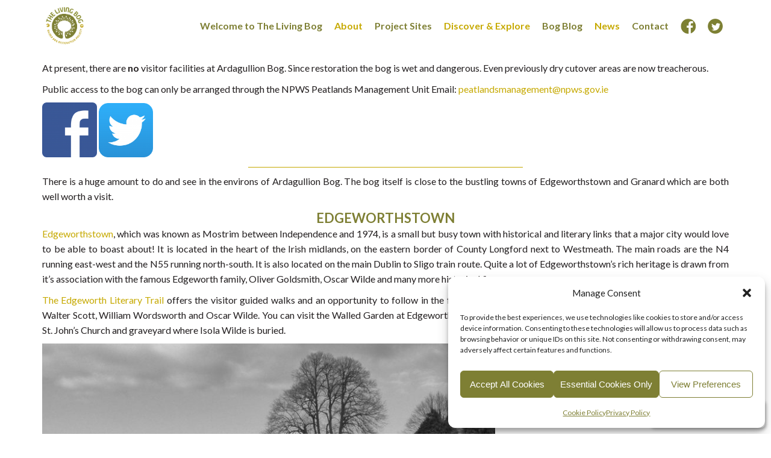

--- FILE ---
content_type: text/html; charset=UTF-8
request_url: https://www.raisedbogs.ie/tag/eat-the-peach/
body_size: 24908
content:
<!DOCTYPE html>
<html lang="en-US" class="no-js">

<head>
<meta charset="UTF-8">

<meta name='viewport' content='width=device-width, initial-scale=1, maximum-scale=1, user-scalable=no' />
<link rel="profile" href="http://gmpg.org/xfn/11" />
<link rel="pingback" href="https://www.raisedbogs.ie/xmlrpc.php" />
<link rel="shortcut icon" href="https://www.raisedbogs.ie/wp-content/themes/the-living-bog/favicon.ico" />
<link href="https://fonts.googleapis.com/css?family=Lato:300,400,700" rel="stylesheet">
<script src="https://ajax.googleapis.com/ajax/libs/jquery/3.2.1/jquery.min.js"></script>
<script>
$(function() {$(window).scroll(function() {var scroll = $(window).scrollTop(); if (scroll >= 100){$("header").addClass('smaller');} else {$("header").removeClass("smaller");}});});
$(document).ready(function(){$("a").on('click', function(event){if (this.hash !== "") { var hash = this.hash;$('html, body').animate({scrollTop: $(hash).offset().top}, 800, function(){ window.location.hash = hash;});}});});
</script>

<meta name='robots' content='index, follow, max-image-preview:large, max-snippet:-1, max-video-preview:-1' />

	<!-- This site is optimized with the Yoast SEO plugin v26.7 - https://yoast.com/wordpress/plugins/seo/ -->
	<title>Eat the Peach Archives - The Living Bog</title>
	<link rel="canonical" href="https://www.raisedbogs.ie/tag/eat-the-peach/" />
	<meta property="og:locale" content="en_US" />
	<meta property="og:type" content="article" />
	<meta property="og:title" content="Eat the Peach Archives - The Living Bog" />
	<meta property="og:url" content="https://www.raisedbogs.ie/tag/eat-the-peach/" />
	<meta property="og:site_name" content="The Living Bog" />
	<meta name="twitter:card" content="summary_large_image" />
	<meta name="twitter:site" content="@LIFEraisedbogs" />
	<script type="application/ld+json" class="yoast-schema-graph">{"@context":"https://schema.org","@graph":[{"@type":"CollectionPage","@id":"https://www.raisedbogs.ie/tag/eat-the-peach/","url":"https://www.raisedbogs.ie/tag/eat-the-peach/","name":"Eat the Peach Archives - The Living Bog","isPartOf":{"@id":"https://www.raisedbogs.ie/#website"},"primaryImageOfPage":{"@id":"https://www.raisedbogs.ie/tag/eat-the-peach/#primaryimage"},"image":{"@id":"https://www.raisedbogs.ie/tag/eat-the-peach/#primaryimage"},"thumbnailUrl":"https://www.raisedbogs.ie/wp-content/uploads/2017/01/Ardagullion-Visiting-The-Bog.jpg","breadcrumb":{"@id":"https://www.raisedbogs.ie/tag/eat-the-peach/#breadcrumb"},"inLanguage":"en-US"},{"@type":"ImageObject","inLanguage":"en-US","@id":"https://www.raisedbogs.ie/tag/eat-the-peach/#primaryimage","url":"https://www.raisedbogs.ie/wp-content/uploads/2017/01/Ardagullion-Visiting-The-Bog.jpg","contentUrl":"https://www.raisedbogs.ie/wp-content/uploads/2017/01/Ardagullion-Visiting-The-Bog.jpg","width":1200,"height":250,"caption":"Ardaguillion Location map"},{"@type":"BreadcrumbList","@id":"https://www.raisedbogs.ie/tag/eat-the-peach/#breadcrumb","itemListElement":[{"@type":"ListItem","position":1,"name":"Home","item":"https://www.raisedbogs.ie/"},{"@type":"ListItem","position":2,"name":"Eat the Peach"}]},{"@type":"WebSite","@id":"https://www.raisedbogs.ie/#website","url":"https://www.raisedbogs.ie/","name":"The Living Bog","description":"Restoring Active Raised Bog in Ireland","publisher":{"@id":"https://www.raisedbogs.ie/#organization"},"potentialAction":[{"@type":"SearchAction","target":{"@type":"EntryPoint","urlTemplate":"https://www.raisedbogs.ie/?s={search_term_string}"},"query-input":{"@type":"PropertyValueSpecification","valueRequired":true,"valueName":"search_term_string"}}],"inLanguage":"en-US"},{"@type":"Organization","@id":"https://www.raisedbogs.ie/#organization","name":"An Portach Beo","url":"https://www.raisedbogs.ie/","logo":{"@type":"ImageObject","inLanguage":"en-US","@id":"https://www.raisedbogs.ie/#/schema/logo/image/","url":"https://www.raisedbogs.ie/wp-content/uploads/2017/01/The-Living-Bog-Logo.png","contentUrl":"https://www.raisedbogs.ie/wp-content/uploads/2017/01/The-Living-Bog-Logo.png","width":801,"height":801,"caption":"An Portach Beo"},"image":{"@id":"https://www.raisedbogs.ie/#/schema/logo/image/"},"sameAs":["https://www.facebook.com/LIFEraisedbogs","https://x.com/LIFEraisedbogs"]}]}</script>
	<!-- / Yoast SEO plugin. -->


<link rel="alternate" type="application/rss+xml" title="The Living Bog &raquo; Eat the Peach Tag Feed" href="https://www.raisedbogs.ie/tag/eat-the-peach/feed/" />
<style id='wp-img-auto-sizes-contain-inline-css' type='text/css'>
img:is([sizes=auto i],[sizes^="auto," i]){contain-intrinsic-size:3000px 1500px}
/*# sourceURL=wp-img-auto-sizes-contain-inline-css */
</style>
<style id='wp-emoji-styles-inline-css' type='text/css'>

	img.wp-smiley, img.emoji {
		display: inline !important;
		border: none !important;
		box-shadow: none !important;
		height: 1em !important;
		width: 1em !important;
		margin: 0 0.07em !important;
		vertical-align: -0.1em !important;
		background: none !important;
		padding: 0 !important;
	}
/*# sourceURL=wp-emoji-styles-inline-css */
</style>
<link rel='stylesheet' id='wp-block-library-css' href='https://www.raisedbogs.ie/wp-includes/css/dist/block-library/style.min.css?ver=6.9' type='text/css' media='all' />
<style id='wp-block-library-inline-css' type='text/css'>
/*wp_block_styles_on_demand_placeholder:696da410732f6*/
/*# sourceURL=wp-block-library-inline-css */
</style>
<style id='classic-theme-styles-inline-css' type='text/css'>
/*! This file is auto-generated */
.wp-block-button__link{color:#fff;background-color:#32373c;border-radius:9999px;box-shadow:none;text-decoration:none;padding:calc(.667em + 2px) calc(1.333em + 2px);font-size:1.125em}.wp-block-file__button{background:#32373c;color:#fff;text-decoration:none}
/*# sourceURL=/wp-includes/css/classic-themes.min.css */
</style>
<style id='responsive-menu-inline-css' type='text/css'>
/** This file is major component of this plugin so please don't try to edit here. */
#rmp_menu_trigger-2060 {
  width: 55px;
  height: 55px;
  position: fixed;
  top: 10px;
  border-radius: 5px;
  display: none;
  text-decoration: none;
  right: 2%;
  background: transparent;
  transition: transform 0.5s, background-color 0.5s;
}
#rmp_menu_trigger-2060 .rmp-trigger-box {
  width: 25px;
  color: #fff;
}
#rmp_menu_trigger-2060 .rmp-trigger-icon-active, #rmp_menu_trigger-2060 .rmp-trigger-text-open {
  display: none;
}
#rmp_menu_trigger-2060.is-active .rmp-trigger-icon-active, #rmp_menu_trigger-2060.is-active .rmp-trigger-text-open {
  display: inline;
}
#rmp_menu_trigger-2060.is-active .rmp-trigger-icon-inactive, #rmp_menu_trigger-2060.is-active .rmp-trigger-text {
  display: none;
}
#rmp_menu_trigger-2060 .rmp-trigger-label {
  color: #fff;
  pointer-events: none;
  line-height: 13px;
  font-family: inherit;
  font-size: 14px;
  display: inline;
  text-transform: inherit;
}
#rmp_menu_trigger-2060 .rmp-trigger-label.rmp-trigger-label-top {
  display: block;
  margin-bottom: 12px;
}
#rmp_menu_trigger-2060 .rmp-trigger-label.rmp-trigger-label-bottom {
  display: block;
  margin-top: 12px;
}
#rmp_menu_trigger-2060 .responsive-menu-pro-inner {
  display: block;
}
#rmp_menu_trigger-2060 .rmp-trigger-icon-inactive .rmp-font-icon {
  color: #c6a900;
}
#rmp_menu_trigger-2060 .responsive-menu-pro-inner, #rmp_menu_trigger-2060 .responsive-menu-pro-inner::before, #rmp_menu_trigger-2060 .responsive-menu-pro-inner::after {
  width: 25px;
  height: 3px;
  background-color: #c6a900;
  border-radius: 4px;
  position: absolute;
}
#rmp_menu_trigger-2060 .rmp-trigger-icon-active .rmp-font-icon {
  color: #c6a900;
}
#rmp_menu_trigger-2060.is-active .responsive-menu-pro-inner, #rmp_menu_trigger-2060.is-active .responsive-menu-pro-inner::before, #rmp_menu_trigger-2060.is-active .responsive-menu-pro-inner::after {
  background-color: #c6a900;
}
#rmp_menu_trigger-2060:hover .rmp-trigger-icon-inactive .rmp-font-icon {
  color: #c6a900;
}
#rmp_menu_trigger-2060:not(.is-active):hover .responsive-menu-pro-inner, #rmp_menu_trigger-2060:not(.is-active):hover .responsive-menu-pro-inner::before, #rmp_menu_trigger-2060:not(.is-active):hover .responsive-menu-pro-inner::after {
  background-color: #c6a900;
}
#rmp_menu_trigger-2060 .responsive-menu-pro-inner::before {
  top: 10px;
}
#rmp_menu_trigger-2060 .responsive-menu-pro-inner::after {
  bottom: 10px;
}
#rmp_menu_trigger-2060.is-active .responsive-menu-pro-inner::after {
  bottom: 0;
}
/* Hamburger menu styling */
@media screen and (max-width: 1000px) {
  /** Menu Title Style */
  /** Menu Additional Content Style */
  nav {
    display: none !important;
  }
  #rmp_menu_trigger-2060 {
    display: block;
  }
  #rmp-container-2060 {
    position: fixed;
    top: 0;
    margin: 0;
    transition: transform 0.5s;
    overflow: auto;
    display: block;
    width: 100%;
    background-color: #ffffff;
    background-image: url("");
    height: 100%;
    left: 0;
    padding-top: 0px;
    padding-left: 0px;
    padding-bottom: 0px;
    padding-right: 0px;
  }
  #rmp-menu-wrap-2060 {
    padding-top: 0px;
    padding-left: 0px;
    padding-bottom: 0px;
    padding-right: 0px;
    background-color: #ffffff;
  }
  #rmp-menu-wrap-2060 .rmp-menu, #rmp-menu-wrap-2060 .rmp-submenu {
    width: 100%;
    box-sizing: border-box;
    margin: 0;
    padding: 0;
  }
  #rmp-menu-wrap-2060 .rmp-submenu-depth-1 .rmp-menu-item-link {
    padding-right: 10%;
  }
  #rmp-menu-wrap-2060 .rmp-submenu-depth-2 .rmp-menu-item-link {
    padding-right: 15%;
  }
  #rmp-menu-wrap-2060 .rmp-submenu-depth-3 .rmp-menu-item-link {
    padding-right: 20%;
  }
  #rmp-menu-wrap-2060 .rmp-submenu-depth-4 .rmp-menu-item-link {
    padding-right: 25%;
  }
  #rmp-menu-wrap-2060 .rmp-submenu.rmp-submenu-open {
    display: block;
  }
  #rmp-menu-wrap-2060 .rmp-menu-item {
    width: 100%;
    list-style: none;
    margin: 0;
  }
  #rmp-menu-wrap-2060 .rmp-menu-item-link {
    height: 40px;
    line-height: 40px;
    font-size: 16px;
    border-bottom: 1px solid #ffffff;
    font-family: lato;
    color: #c6a900;
    text-align: center;
    background-color: #ffffff;
    font-weight: normal;
    letter-spacing: 0px;
    display: block;
    box-sizing: border-box;
    width: 100%;
    text-decoration: none;
    position: relative;
    overflow: hidden;
    transition: background-color 0.5s, border-color 0.5s, 0.5s;
    padding: 0 5%;
    padding-right: 50px;
  }
  #rmp-menu-wrap-2060 .rmp-menu-item-link:after, #rmp-menu-wrap-2060 .rmp-menu-item-link:before {
    display: none;
  }
  #rmp-menu-wrap-2060 .rmp-menu-item-link:hover, #rmp-menu-wrap-2060 .rmp-menu-item-link:focus {
    color: #c6a900;
    border-color: #ffffff;
    background-color: #ffffff;
  }
  #rmp-menu-wrap-2060 .rmp-menu-item-link:focus {
    outline: none;
    border-color: unset;
    box-shadow: unset;
  }
  #rmp-menu-wrap-2060 .rmp-menu-item-link .rmp-font-icon {
    height: 40px;
    line-height: 40px;
    margin-right: 10px;
    font-size: 16px;
  }
  #rmp-menu-wrap-2060 .rmp-menu-current-item .rmp-menu-item-link {
    color: #c6a900;
    border-color: #ffffff;
    background-color: #ffffff;
  }
  #rmp-menu-wrap-2060 .rmp-menu-current-item .rmp-menu-item-link:hover, #rmp-menu-wrap-2060 .rmp-menu-current-item .rmp-menu-item-link:focus {
    color: #c6a900;
    border-color: #ffffff;
    background-color: #ffffff;
  }
  #rmp-menu-wrap-2060 .rmp-menu-subarrow {
    position: absolute;
    top: 0;
    bottom: 0;
    text-align: center;
    overflow: hidden;
    background-size: cover;
    overflow: hidden;
    right: 0;
    border-left-style: solid;
    border-left-color: #212121;
    border-left-width: 1px;
    height: 40px;
    width: 40px;
    color: #fff;
    background-color: #212121;
  }
  #rmp-menu-wrap-2060 .rmp-menu-subarrow svg {
    fill: #fff;
  }
  #rmp-menu-wrap-2060 .rmp-menu-subarrow:hover {
    color: #fff;
    border-color: #3f3f3f;
    background-color: #3f3f3f;
  }
  #rmp-menu-wrap-2060 .rmp-menu-subarrow:hover svg {
    fill: #fff;
  }
  #rmp-menu-wrap-2060 .rmp-menu-subarrow .rmp-font-icon {
    margin-right: unset;
  }
  #rmp-menu-wrap-2060 .rmp-menu-subarrow * {
    vertical-align: middle;
    line-height: 40px;
  }
  #rmp-menu-wrap-2060 .rmp-menu-subarrow-active {
    display: block;
    background-size: cover;
    color: #fff;
    border-color: #212121;
    background-color: #212121;
  }
  #rmp-menu-wrap-2060 .rmp-menu-subarrow-active svg {
    fill: #fff;
  }
  #rmp-menu-wrap-2060 .rmp-menu-subarrow-active:hover {
    color: #fff;
    border-color: #3f3f3f;
    background-color: #3f3f3f;
  }
  #rmp-menu-wrap-2060 .rmp-menu-subarrow-active:hover svg {
    fill: #fff;
  }
  #rmp-menu-wrap-2060 .rmp-submenu {
    display: none;
  }
  #rmp-menu-wrap-2060 .rmp-submenu .rmp-menu-item-link {
    height: 40px;
    line-height: 40px;
    letter-spacing: 0px;
    font-size: 16px;
    border-bottom: 1px solid #ffffff;
    font-family: lato;
    font-weight: normal;
    color: #c6a900;
    text-align: center;
    background-color: #ffffff;
  }
  #rmp-menu-wrap-2060 .rmp-submenu .rmp-menu-item-link:hover, #rmp-menu-wrap-2060 .rmp-submenu .rmp-menu-item-link:focus {
    color: #c6a900;
    border-color: #ffffff;
    background-color: #ffffff;
  }
  #rmp-menu-wrap-2060 .rmp-submenu .rmp-menu-current-item .rmp-menu-item-link {
    color: #c6a900;
    border-color: #ffffff;
    background-color: #ffffff;
  }
  #rmp-menu-wrap-2060 .rmp-submenu .rmp-menu-current-item .rmp-menu-item-link:hover, #rmp-menu-wrap-2060 .rmp-submenu .rmp-menu-current-item .rmp-menu-item-link:focus {
    color: #c6a900;
    border-color: #ffffff;
    background-color: #ffffff;
  }
  #rmp-menu-wrap-2060 .rmp-submenu .rmp-menu-subarrow {
    right: 0;
    border-right: unset;
    border-left-style: solid;
    border-left-color: #1d4354;
    border-left-width: 0px;
    height: 39px;
    line-height: 39px;
    width: 40px;
    color: #fff;
    background-color: inherit;
  }
  #rmp-menu-wrap-2060 .rmp-submenu .rmp-menu-subarrow:hover {
    color: #fff;
    border-color: #3f3f3f;
    background-color: inherit;
  }
  #rmp-menu-wrap-2060 .rmp-submenu .rmp-menu-subarrow-active {
    color: #fff;
    border-color: #1d4354;
    background-color: inherit;
  }
  #rmp-menu-wrap-2060 .rmp-submenu .rmp-menu-subarrow-active:hover {
    color: #fff;
    border-color: #3f3f3f;
    background-color: inherit;
  }
  #rmp-menu-wrap-2060 .rmp-menu-item-description {
    margin: 0;
    padding: 5px 5%;
    opacity: 0.8;
    color: #c6a900;
  }
  #rmp-search-box-2060 {
    display: block;
    padding-top: 0px;
    padding-left: 5%;
    padding-bottom: 0px;
    padding-right: 5%;
  }
  #rmp-search-box-2060 .rmp-search-form {
    margin: 0;
  }
  #rmp-search-box-2060 .rmp-search-box {
    background: #fff;
    border: 1px solid #dadada;
    color: #333;
    width: 100%;
    padding: 0 5%;
    border-radius: 30px;
    height: 45px;
    -webkit-appearance: none;
  }
  #rmp-search-box-2060 .rmp-search-box::placeholder {
    color: #C7C7CD;
  }
  #rmp-search-box-2060 .rmp-search-box:focus {
    background-color: #fff;
    outline: 2px solid #dadada;
    color: #333;
  }
  #rmp-menu-title-2060 {
    background-color: #ffffff;
    color: #7e7f34;
    text-align: left;
    font-size: 16px;
    padding-top: 10%;
    padding-left: 5%;
    padding-bottom: 0%;
    padding-right: 5%;
    font-weight: 400;
    transition: background-color 0.5s, border-color 0.5s, color 0.5s;
  }
  #rmp-menu-title-2060:hover {
    background-color: #ffffff;
    color: #7e7f34;
  }
  #rmp-menu-title-2060 > .rmp-menu-title-link {
    color: #7e7f34;
    width: 100%;
    background-color: unset;
    text-decoration: none;
  }
  #rmp-menu-title-2060 > .rmp-menu-title-link:hover {
    color: #7e7f34;
  }
  #rmp-menu-title-2060 .rmp-font-icon {
    font-size: 16px;
  }
  #rmp-menu-additional-content-2060 {
    padding-top: 0px;
    padding-left: 5%;
    padding-bottom: 0px;
    padding-right: 5%;
    color: #fff;
    text-align: center;
    font-size: 16px;
  }
}
/**
This file contents common styling of menus.
*/
.rmp-container {
  display: none;
  visibility: visible;
  padding: 0px 0px 0px 0px;
  z-index: 99998;
  transition: all 0.3s;
  /** Scrolling bar in menu setting box **/
}
.rmp-container.rmp-fade-top, .rmp-container.rmp-fade-left, .rmp-container.rmp-fade-right, .rmp-container.rmp-fade-bottom {
  display: none;
}
.rmp-container.rmp-slide-left, .rmp-container.rmp-push-left {
  transform: translateX(-100%);
  -ms-transform: translateX(-100%);
  -webkit-transform: translateX(-100%);
  -moz-transform: translateX(-100%);
}
.rmp-container.rmp-slide-left.rmp-menu-open, .rmp-container.rmp-push-left.rmp-menu-open {
  transform: translateX(0);
  -ms-transform: translateX(0);
  -webkit-transform: translateX(0);
  -moz-transform: translateX(0);
}
.rmp-container.rmp-slide-right, .rmp-container.rmp-push-right {
  transform: translateX(100%);
  -ms-transform: translateX(100%);
  -webkit-transform: translateX(100%);
  -moz-transform: translateX(100%);
}
.rmp-container.rmp-slide-right.rmp-menu-open, .rmp-container.rmp-push-right.rmp-menu-open {
  transform: translateX(0);
  -ms-transform: translateX(0);
  -webkit-transform: translateX(0);
  -moz-transform: translateX(0);
}
.rmp-container.rmp-slide-top, .rmp-container.rmp-push-top {
  transform: translateY(-100%);
  -ms-transform: translateY(-100%);
  -webkit-transform: translateY(-100%);
  -moz-transform: translateY(-100%);
}
.rmp-container.rmp-slide-top.rmp-menu-open, .rmp-container.rmp-push-top.rmp-menu-open {
  transform: translateY(0);
  -ms-transform: translateY(0);
  -webkit-transform: translateY(0);
  -moz-transform: translateY(0);
}
.rmp-container.rmp-slide-bottom, .rmp-container.rmp-push-bottom {
  transform: translateY(100%);
  -ms-transform: translateY(100%);
  -webkit-transform: translateY(100%);
  -moz-transform: translateY(100%);
}
.rmp-container.rmp-slide-bottom.rmp-menu-open, .rmp-container.rmp-push-bottom.rmp-menu-open {
  transform: translateX(0);
  -ms-transform: translateX(0);
  -webkit-transform: translateX(0);
  -moz-transform: translateX(0);
}
.rmp-container::-webkit-scrollbar {
  width: 0px;
}
.rmp-container ::-webkit-scrollbar-track {
  box-shadow: inset 0 0 5px transparent;
}
.rmp-container ::-webkit-scrollbar-thumb {
  background: transparent;
}
.rmp-container ::-webkit-scrollbar-thumb:hover {
  background: transparent;
}
.rmp-container .rmp-menu-wrap .rmp-menu {
  transition: none;
  border-radius: 0;
  box-shadow: none;
  background: none;
  border: 0;
  bottom: auto;
  box-sizing: border-box;
  clip: auto;
  color: #666;
  display: block;
  float: none;
  font-family: inherit;
  font-size: 14px;
  height: auto;
  left: auto;
  line-height: 1.7;
  list-style-type: none;
  margin: 0;
  min-height: auto;
  max-height: none;
  opacity: 1;
  outline: none;
  overflow: visible;
  padding: 0;
  position: relative;
  pointer-events: auto;
  right: auto;
  text-align: left;
  text-decoration: none;
  text-indent: 0;
  text-transform: none;
  transform: none;
  top: auto;
  visibility: inherit;
  width: auto;
  word-wrap: break-word;
  white-space: normal;
}
.rmp-container .rmp-menu-additional-content {
  display: block;
  word-break: break-word;
}
.rmp-container .rmp-menu-title {
  display: flex;
  flex-direction: column;
}
.rmp-container .rmp-menu-title .rmp-menu-title-image {
  max-width: 100%;
  margin-bottom: 15px;
  display: block;
  margin: auto;
  margin-bottom: 15px;
}
button.rmp_menu_trigger {
  z-index: 999999;
  overflow: hidden;
  outline: none;
  border: 0;
  display: none;
  margin: 0;
  transition: transform 0.5s, background-color 0.5s;
  padding: 0;
}
button.rmp_menu_trigger .responsive-menu-pro-inner::before, button.rmp_menu_trigger .responsive-menu-pro-inner::after {
  content: "";
  display: block;
}
button.rmp_menu_trigger .responsive-menu-pro-inner::before {
  top: 10px;
}
button.rmp_menu_trigger .responsive-menu-pro-inner::after {
  bottom: 10px;
}
button.rmp_menu_trigger .rmp-trigger-box {
  width: 40px;
  display: inline-block;
  position: relative;
  pointer-events: none;
  vertical-align: super;
}
.admin-bar .rmp-container, .admin-bar .rmp_menu_trigger {
  margin-top: 32px !important;
}
@media screen and (max-width: 782px) {
  .admin-bar .rmp-container, .admin-bar .rmp_menu_trigger {
    margin-top: 46px !important;
  }
}
/*  Menu Trigger Boring Animation */
.rmp-menu-trigger-boring .responsive-menu-pro-inner {
  transition-property: none;
}
.rmp-menu-trigger-boring .responsive-menu-pro-inner::after, .rmp-menu-trigger-boring .responsive-menu-pro-inner::before {
  transition-property: none;
}
.rmp-menu-trigger-boring.is-active .responsive-menu-pro-inner {
  transform: rotate(45deg);
}
.rmp-menu-trigger-boring.is-active .responsive-menu-pro-inner:before {
  top: 0;
  opacity: 0;
}
.rmp-menu-trigger-boring.is-active .responsive-menu-pro-inner:after {
  bottom: 0;
  transform: rotate(-90deg);
}

/*# sourceURL=responsive-menu-inline-css */
</style>
<link rel='stylesheet' id='dashicons-css' href='https://www.raisedbogs.ie/wp-includes/css/dashicons.min.css?ver=6.9' type='text/css' media='all' />
<link rel='stylesheet' id='wpml-legacy-horizontal-list-0-css' href='https://www.raisedbogs.ie/wp-content/plugins/sitepress-multilingual-cms/templates/language-switchers/legacy-list-horizontal/style.min.css?ver=1' type='text/css' media='all' />
<style id='wpml-legacy-horizontal-list-0-inline-css' type='text/css'>
.wpml-ls-statics-shortcode_actions a, .wpml-ls-statics-shortcode_actions .wpml-ls-sub-menu a, .wpml-ls-statics-shortcode_actions .wpml-ls-sub-menu a:link, .wpml-ls-statics-shortcode_actions li:not(.wpml-ls-current-language) .wpml-ls-link, .wpml-ls-statics-shortcode_actions li:not(.wpml-ls-current-language) .wpml-ls-link:link {color:#7e7f34;}.wpml-ls-statics-shortcode_actions .wpml-ls-current-language > a {color:#c6a900;}
/*# sourceURL=wpml-legacy-horizontal-list-0-inline-css */
</style>
<link rel='stylesheet' id='cmplz-general-css' href='https://www.raisedbogs.ie/wp-content/plugins/complianz-gdpr-premium/assets/css/cookieblocker.min.css?ver=1762962406' type='text/css' media='all' />
<link rel='stylesheet' id='twentyfifteen-style-css' href='https://www.raisedbogs.ie/wp-content/themes/the-living-bog/style.css?ver=6.9' type='text/css' media='all' />
<script type="text/javascript" id="wpml-cookie-js-extra">
/* <![CDATA[ */
var wpml_cookies = {"wp-wpml_current_language":{"value":"en","expires":1,"path":"/"}};
var wpml_cookies = {"wp-wpml_current_language":{"value":"en","expires":1,"path":"/"}};
//# sourceURL=wpml-cookie-js-extra
/* ]]> */
</script>
<script type="text/javascript" src="https://www.raisedbogs.ie/wp-content/plugins/sitepress-multilingual-cms/res/js/cookies/language-cookie.js?ver=486900" id="wpml-cookie-js" defer="defer" data-wp-strategy="defer"></script>
<script type="text/javascript" src="https://www.raisedbogs.ie/wp-includes/js/jquery/jquery.min.js?ver=3.7.1" id="jquery-core-js"></script>
<script type="text/javascript" src="https://www.raisedbogs.ie/wp-includes/js/jquery/jquery-migrate.min.js?ver=3.4.1" id="jquery-migrate-js"></script>
<script type="text/javascript" id="rmp_menu_scripts-js-extra">
/* <![CDATA[ */
var rmp_menu = {"ajaxURL":"https://www.raisedbogs.ie/wp-admin/admin-ajax.php","wp_nonce":"2dc6a377e4","menu":[{"menu_theme":"Default","theme_type":"default","theme_location_menu":"0","submenu_submenu_arrow_width":"40","submenu_submenu_arrow_width_unit":"px","submenu_submenu_arrow_height":"39","submenu_submenu_arrow_height_unit":"px","submenu_arrow_position":"right","submenu_sub_arrow_background_colour":"","submenu_sub_arrow_background_hover_colour":"","submenu_sub_arrow_background_colour_active":"","submenu_sub_arrow_background_hover_colour_active":"","submenu_sub_arrow_border_width":"","submenu_sub_arrow_border_width_unit":"px","submenu_sub_arrow_border_colour":"#1d4354","submenu_sub_arrow_border_hover_colour":"#3f3f3f","submenu_sub_arrow_border_colour_active":"#1d4354","submenu_sub_arrow_border_hover_colour_active":"#3f3f3f","submenu_sub_arrow_shape_colour":"#fff","submenu_sub_arrow_shape_hover_colour":"#fff","submenu_sub_arrow_shape_colour_active":"#fff","submenu_sub_arrow_shape_hover_colour_active":"#fff","use_header_bar":"off","header_bar_items_order":{"logo":"off","title":"on","additional content":"off","menu":"on","search":"off"},"header_bar_title":"Responsive Menu","header_bar_html_content":"","header_bar_logo":"","header_bar_logo_link":"","header_bar_logo_width":"","header_bar_logo_width_unit":"%","header_bar_logo_height":"","header_bar_logo_height_unit":"px","header_bar_height":"80","header_bar_height_unit":"px","header_bar_padding":{"top":"0px","right":"5%","bottom":"0px","left":"5%"},"header_bar_font":"","header_bar_font_size":"14","header_bar_font_size_unit":"px","header_bar_text_color":"#ffffff","header_bar_background_color":"#1d4354","header_bar_breakpoint":"8000","header_bar_position_type":"fixed","header_bar_adjust_page":"on","header_bar_scroll_enable":"off","header_bar_scroll_background_color":"#36bdf6","mobile_breakpoint":"600","tablet_breakpoint":"1000","transition_speed":"0.5","sub_menu_speed":"0.2","show_menu_on_page_load":"off","menu_disable_scrolling":"off","menu_overlay":"off","menu_overlay_colour":"rgba(0,0,0,0.7)","desktop_menu_width":"","desktop_menu_width_unit":"%","desktop_menu_positioning":"absolute","desktop_menu_side":"left","desktop_menu_to_hide":"","use_current_theme_location":"off","mega_menu":{"225":"off","227":"off","229":"off","228":"off","226":"off"},"desktop_submenu_open_animation":"none","desktop_submenu_open_animation_speed":"100ms","desktop_submenu_open_on_click":"off","desktop_menu_hide_and_show":"off","menu_name":"Default Menu","menu_to_use":"main","different_menu_for_mobile":"off","menu_to_use_in_mobile":"main-menu","use_mobile_menu":"on","use_tablet_menu":"on","use_desktop_menu":"off","menu_display_on":"all-pages","menu_to_hide":"nav.main","submenu_descriptions_on":"off","custom_walker":"","menu_background_colour":"#ffffff","menu_depth":"5","smooth_scroll_on":"off","smooth_scroll_speed":"500","menu_font_icons":{"id":["225"],"icon":[""]},"menu_links_height":"40","menu_links_height_unit":"px","menu_links_line_height":"40","menu_links_line_height_unit":"px","menu_depth_0":"5","menu_depth_0_unit":"%","menu_font_size":"16","menu_font_size_unit":"px","menu_font":"lato","menu_font_weight":"normal","menu_text_alignment":"center","menu_text_letter_spacing":"","menu_word_wrap":"off","menu_link_colour":"#c6a900","menu_link_hover_colour":"#c6a900","menu_current_link_colour":"#c6a900","menu_current_link_hover_colour":"#c6a900","menu_item_background_colour":"#ffffff","menu_item_background_hover_colour":"#ffffff","menu_current_item_background_colour":"#ffffff","menu_current_item_background_hover_colour":"#ffffff","menu_border_width":"1","menu_border_width_unit":"px","menu_item_border_colour":"#ffffff","menu_item_border_colour_hover":"#ffffff","menu_current_item_border_colour":"#ffffff","menu_current_item_border_hover_colour":"#ffffff","submenu_links_height":"40","submenu_links_height_unit":"px","submenu_links_line_height":"40","submenu_links_line_height_unit":"px","menu_depth_side":"right","menu_depth_1":"10","menu_depth_1_unit":"%","menu_depth_2":"15","menu_depth_2_unit":"%","menu_depth_3":"20","menu_depth_3_unit":"%","menu_depth_4":"25","menu_depth_4_unit":"%","submenu_item_background_colour":"#ffffff","submenu_item_background_hover_colour":"#ffffff","submenu_current_item_background_colour":"#ffffff","submenu_current_item_background_hover_colour":"#ffffff","submenu_border_width":"1","submenu_border_width_unit":"px","submenu_item_border_colour":"#ffffff","submenu_item_border_colour_hover":"#ffffff","submenu_current_item_border_colour":"#ffffff","submenu_current_item_border_hover_colour":"#ffffff","submenu_font_size":"16","submenu_font_size_unit":"px","submenu_font":"lato","submenu_font_weight":"normal","submenu_text_letter_spacing":"","submenu_text_alignment":"center","submenu_link_colour":"#c6a900","submenu_link_hover_colour":"#c6a900","submenu_current_link_colour":"#c6a900","submenu_current_link_hover_colour":"#c6a900","inactive_arrow_shape":"\u25bc","active_arrow_shape":"\u25b2","inactive_arrow_font_icon":"","active_arrow_font_icon":"","inactive_arrow_image":"","active_arrow_image":"","submenu_arrow_width":"40","submenu_arrow_width_unit":"px","submenu_arrow_height":"40","submenu_arrow_height_unit":"px","arrow_position":"right","menu_sub_arrow_shape_colour":"#fff","menu_sub_arrow_shape_hover_colour":"#fff","menu_sub_arrow_shape_colour_active":"#fff","menu_sub_arrow_shape_hover_colour_active":"#fff","menu_sub_arrow_border_width":"1","menu_sub_arrow_border_width_unit":"px","menu_sub_arrow_border_colour":"#212121","menu_sub_arrow_border_hover_colour":"#3f3f3f","menu_sub_arrow_border_colour_active":"#212121","menu_sub_arrow_border_hover_colour_active":"#3f3f3f","menu_sub_arrow_background_colour":"#212121","menu_sub_arrow_background_hover_colour":"#3f3f3f","menu_sub_arrow_background_colour_active":"#212121","menu_sub_arrow_background_hover_colour_active":"#3f3f3f","fade_submenus":"off","fade_submenus_side":"left","fade_submenus_delay":"100","fade_submenus_speed":"500","use_slide_effect":"off","slide_effect_back_to_text":"Back","accordion_animation":"off","auto_expand_all_submenus":"off","auto_expand_current_submenus":"off","menu_item_click_to_trigger_submenu":"off","button_width":"55","button_width_unit":"px","button_height":"55","button_height_unit":"px","button_background_colour":"#ffffff","button_background_colour_hover":"#ffffff","button_background_colour_active":"#ffffff","toggle_button_border_radius":"5","button_transparent_background":"on","button_left_or_right":"right","button_position_type":"fixed","button_distance_from_side":"2","button_distance_from_side_unit":"%","button_top":"10","button_top_unit":"px","button_push_with_animation":"off","button_click_animation":"boring","button_line_margin":"5","button_line_margin_unit":"px","button_line_width":"25","button_line_width_unit":"px","button_line_height":"3","button_line_height_unit":"px","button_line_colour":"#c6a900","button_line_colour_hover":"#c6a900","button_line_colour_active":"#c6a900","button_font_icon":"","button_font_icon_when_clicked":"","button_image":"","button_image_when_clicked":"","button_title":"","button_title_open":"","button_title_position":"left","menu_container_columns":"","button_font":"","button_font_size":"14","button_font_size_unit":"px","button_title_line_height":"13","button_title_line_height_unit":"px","button_text_colour":"#fff","button_trigger_type_click":"on","button_trigger_type_hover":"off","button_click_trigger":"#responsive-menu-button","items_order":{"title":"on","menu":"on","search":"","additional content":""},"menu_title":"Raised Bog Life","menu_title_link":"","menu_title_link_location":"_self","menu_title_image":"","menu_title_font_icon":"","menu_title_section_padding":{"top":"10%","right":"5%","bottom":"0%","left":"5%"},"menu_title_background_colour":"#ffffff","menu_title_background_hover_colour":"#ffffff","menu_title_font_size":"16","menu_title_font_size_unit":"px","menu_title_alignment":"left","menu_title_font_weight":"400","menu_title_font_family":"","menu_title_colour":"#7e7f34","menu_title_hover_colour":"#7e7f34","menu_title_image_width":"","menu_title_image_width_unit":"%","menu_title_image_height":"","menu_title_image_height_unit":"px","menu_additional_content":"","menu_additional_section_padding":{"top":"0px","right":"5%","bottom":"0px","left":"5%"},"menu_additional_content_font_size":"16","menu_additional_content_font_size_unit":"px","menu_additional_content_alignment":"center","menu_additional_content_colour":"#fff","menu_search_box_text":"Search","menu_search_box_code":"","menu_search_section_padding":{"top":"0px","right":"5%","bottom":"0px","left":"5%"},"menu_search_box_height":"45","menu_search_box_height_unit":"px","menu_search_box_border_radius":"30","menu_search_box_text_colour":"#333","menu_search_box_background_colour":"#fff","menu_search_box_placeholder_colour":"#C7C7CD","menu_search_box_border_colour":"#dadada","menu_section_padding":{"top":"0px","right":"0px","bottom":"0px","left":"0px"},"menu_width":"100","menu_width_unit":"%","menu_maximum_width":"","menu_maximum_width_unit":"px","menu_minimum_width":"","menu_minimum_width_unit":"px","menu_auto_height":"off","menu_container_padding":{"top":"0px","right":"0px","bottom":"0px","left":"0px"},"menu_container_background_colour":"#ffffff","menu_background_image":"","animation_type":"push","menu_appear_from":"left","animation_speed":"0.5","page_wrapper":"","menu_close_on_body_click":"off","menu_close_on_scroll":"off","menu_close_on_link_click":"off","enable_touch_gestures":"off","hamburger_position_selector":"","menu_id":2060,"active_toggle_contents":"\u25b2","inactive_toggle_contents":"\u25bc"}]};
//# sourceURL=rmp_menu_scripts-js-extra
/* ]]> */
</script>
<script type="text/javascript" src="https://www.raisedbogs.ie/wp-content/plugins/responsive-menu/v4.0.0/assets/js/rmp-menu.js?ver=4.6.0" id="rmp_menu_scripts-js"></script>
<link rel="https://api.w.org/" href="https://www.raisedbogs.ie/wp-json/" /><link rel="alternate" title="JSON" type="application/json" href="https://www.raisedbogs.ie/wp-json/wp/v2/tags/147" /><link rel="EditURI" type="application/rsd+xml" title="RSD" href="https://www.raisedbogs.ie/xmlrpc.php?rsd" />
<meta name="generator" content="WordPress 6.9" />
<meta name="generator" content="WPML ver:4.8.6 stt:1,19;" />
<meta name="tec-api-version" content="v1"><meta name="tec-api-origin" content="https://www.raisedbogs.ie"><link rel="alternate" href="https://www.raisedbogs.ie/wp-json/tribe/events/v1/events/?tags=eat-the-peach" />			<style>.cmplz-hidden {
					display: none !important;
				}</style><link rel="icon" href="https://www.raisedbogs.ie/wp-content/uploads/2017/02/The-Living-Bog.png" sizes="32x32" />
<link rel="icon" href="https://www.raisedbogs.ie/wp-content/uploads/2017/02/The-Living-Bog.png" sizes="192x192" />
<link rel="apple-touch-icon" href="https://www.raisedbogs.ie/wp-content/uploads/2017/02/The-Living-Bog.png" />
<meta name="msapplication-TileImage" content="https://www.raisedbogs.ie/wp-content/uploads/2017/02/The-Living-Bog.png" />
		<style type="text/css" id="wp-custom-css">
			.embeddedsrc {
	width: 100%;
	height: calc(100vh - 160px);
}

/*to fix focus using keyboard tab*/
:focus,
:focus-visible {
	outline:3px solid #005fcc !important;/*contrast blue*/
	outline-offset:3px;
}

.flexslider .slides img {
	width: 100%;
	object-fit: cover;
}

.caption-wrap .caption h2, .caption-wrap .caption p {
	color: #000!important
}
.info .metaslider .caption-wrap .caption {
	background-color: #fff;
	padding: 1em;
	position: relative;
	margin-top: -380px;
}		</style>
		</head>

<body class="archive tag tag-eat-the-peach tag-147 wp-theme-the-living-bog tribe-no-js page-template-the-living-bog metaslider-plugin">
<header>
<div class="container">
<a href="https://raisedbogs.ie/"><img class="logo" src="/wp-content/uploads/2017/01/The-Living-Bog-Logo.png" alt="Raised Bogs Ireland"></a>
<nav class="main"><div class="menu-main-container"><ul id="menu-main" class="menu"><li id="menu-item-31" class="menu-item menu-item-type-post_type menu-item-object-page menu-item-home menu-item-has-children menu-item-31"><a href="https://www.raisedbogs.ie/">Welcome to The Living Bog</a>
<ul class="sub-menu">
	<li id="menu-item-1730" class="menu-item menu-item-type-post_type menu-item-object-post menu-item-1730"><a href="https://www.raisedbogs.ie/what-is-a-raised-bog/">What is a raised bog?</a></li>
	<li id="menu-item-600" class="menu-item menu-item-type-post_type menu-item-object-post menu-item-600"><a href="https://www.raisedbogs.ie/eu-life/">EU Life</a></li>
	<li id="menu-item-2911" class="menu-item menu-item-type-post_type menu-item-object-post menu-item-2911"><a href="https://www.raisedbogs.ie/project-videos/">Project Videos</a></li>
	<li id="menu-item-2903" class="menu-item menu-item-type-post_type menu-item-object-post menu-item-2903"><a href="https://www.raisedbogs.ie/project-deliverables/">Project Deliverables</a></li>
	<li id="menu-item-601" class="menu-item menu-item-type-post_type menu-item-object-post menu-item-601"><a href="https://www.raisedbogs.ie/partners-support-direction/">Partners, Support &#038; Direction</a></li>
	<li id="menu-item-2931" class="menu-item menu-item-type-post_type menu-item-object-post menu-item-2931"><a href="https://www.raisedbogs.ie/european-peatlands-initiative/">European Peatlands Initiative</a></li>
</ul>
</li>
<li id="menu-item-17" class="menu-item menu-item-type-post_type menu-item-object-page menu-item-has-children menu-item-17"><a href="https://www.raisedbogs.ie/about-the-living-bog/">About</a>
<ul class="sub-menu">
	<li id="menu-item-1304" class="menu-item menu-item-type-post_type menu-item-object-page menu-item-1304"><a href="https://www.raisedbogs.ie/project-team/">Project Team</a></li>
</ul>
</li>
<li id="menu-item-167" class="menu-item menu-item-type-taxonomy menu-item-object-category menu-item-has-children menu-item-167"><a href="https://www.raisedbogs.ie/category/bogs/">Project Sites</a>
<ul class="sub-menu">
	<li id="menu-item-3118" class="menu-item menu-item-type-post_type menu-item-object-page menu-item-3118"><a href="https://www.raisedbogs.ie/raised-bog-restoration-plans/">Raised Bog Restoration Plans</a></li>
	<li id="menu-item-402" class="menu-item menu-item-type-post_type menu-item-object-post menu-item-402"><a href="https://www.raisedbogs.ie/about-ardagullion-bog/">Ardagullion Bog</a></li>
	<li id="menu-item-403" class="menu-item menu-item-type-post_type menu-item-object-post menu-item-403"><a href="https://www.raisedbogs.ie/about-carrowbehy-caher/">Carrowbehy / Caher Bog</a></li>
	<li id="menu-item-827" class="menu-item menu-item-type-post_type menu-item-object-post menu-item-827"><a href="https://www.raisedbogs.ie/about-carrownagappul-bog/">Carrownagappul Bog</a></li>
	<li id="menu-item-404" class="menu-item menu-item-type-post_type menu-item-object-post menu-item-404"><a href="https://www.raisedbogs.ie/about-clara-bog/">Clara Bog</a></li>
	<li id="menu-item-531" class="menu-item menu-item-type-post_type menu-item-object-post menu-item-531"><a href="https://www.raisedbogs.ie/about-derrinea-bog-2/">Derrinea Bog</a></li>
	<li id="menu-item-406" class="menu-item menu-item-type-post_type menu-item-object-post menu-item-406"><a href="https://www.raisedbogs.ie/about-ferbane-bog/">Ferbane Bog</a></li>
	<li id="menu-item-530" class="menu-item menu-item-type-post_type menu-item-object-post menu-item-530"><a href="https://www.raisedbogs.ie/about-garriskil-bog/">Garriskil Bog</a></li>
	<li id="menu-item-555" class="menu-item menu-item-type-post_type menu-item-object-post menu-item-555"><a href="https://www.raisedbogs.ie/about-killyconny-bog/">Killyconny Bog</a></li>
	<li id="menu-item-407" class="menu-item menu-item-type-post_type menu-item-object-post menu-item-407"><a href="https://www.raisedbogs.ie/about-mongan-bog/">Mongan Bog</a></li>
	<li id="menu-item-556" class="menu-item menu-item-type-post_type menu-item-object-post menu-item-556"><a href="https://www.raisedbogs.ie/moyclare-bog/">Moyclare Bog</a></li>
	<li id="menu-item-408" class="menu-item menu-item-type-post_type menu-item-object-post menu-item-408"><a href="https://www.raisedbogs.ie/about-raheenmore-bog/">Raheenmore Bog</a></li>
	<li id="menu-item-828" class="menu-item menu-item-type-post_type menu-item-object-post menu-item-828"><a href="https://www.raisedbogs.ie/about-sharavogue-bog/">Sharavogue Bog</a></li>
</ul>
</li>
<li id="menu-item-3830" class="menu-item menu-item-type-custom menu-item-object-custom menu-item-has-children menu-item-3830"><a href="#">Discover &#038; Explore</a>
<ul class="sub-menu">
	<li id="menu-item-3168" class="menu-item menu-item-type-post_type menu-item-object-page menu-item-3168"><a href="https://www.raisedbogs.ie/infographics/">Infographics</a></li>
</ul>
</li>
<li id="menu-item-1291" class="menu-item menu-item-type-taxonomy menu-item-object-category menu-item-has-children menu-item-1291"><a href="https://www.raisedbogs.ie/category/bog-blog/">Bog Blog</a>
<ul class="sub-menu">
	<li id="menu-item-1794" class="menu-item menu-item-type-post_type menu-item-object-post menu-item-1794"><a href="https://www.raisedbogs.ie/living-bog-nominated-for-natura-2000-award/">Living Bog nominated for Natura 2000 Award</a></li>
	<li id="menu-item-1795" class="menu-item menu-item-type-post_type menu-item-object-post menu-item-1795"><a href="https://www.raisedbogs.ie/whats-in-the-bog-water/">What’s in the bog water?</a></li>
	<li id="menu-item-1293" class="menu-item menu-item-type-post_type menu-item-object-post menu-item-1293"><a href="https://www.raisedbogs.ie/can-local-bog-save-planet/">Can your local bog save the planet?</a></li>
	<li id="menu-item-1689" class="menu-item menu-item-type-post_type menu-item-object-post menu-item-1689"><a href="https://www.raisedbogs.ie/togher-road-spuds/">The mystery of the Togher Road and spuds on the bog!</a></li>
	<li id="menu-item-1472" class="menu-item menu-item-type-post_type menu-item-object-post menu-item-1472"><a href="https://www.raisedbogs.ie/tapestry-light-tina-claffey/">‘Tapestry of Light’ by Tina Claffey</a></li>
	<li id="menu-item-1473" class="menu-item menu-item-type-post_type menu-item-object-post menu-item-1473"><a href="https://www.raisedbogs.ie/living-bog-officially-launched/">The Living Bog officially launched</a></li>
</ul>
</li>
<li id="menu-item-1476" class="menu-item menu-item-type-post_type menu-item-object-page menu-item-has-children menu-item-1476"><a href="https://www.raisedbogs.ie/news/">News</a>
<ul class="sub-menu">
	<li id="menu-item-3791" class="menu-item menu-item-type-post_type menu-item-object-post menu-item-3791"><a href="https://www.raisedbogs.ie/peatlands-and-natura-community-engagement-scheme-2026/">Peatlands and Natura Community Engagement Scheme 2026</a></li>
	<li id="menu-item-3669" class="menu-item menu-item-type-post_type menu-item-object-post menu-item-3669"><a href="https://www.raisedbogs.ie/peatlands-community-engagement-scheme-funding-2025/">Peatlands and Natura Community Engagement Scheme 2025</a></li>
	<li id="menu-item-2823" class="menu-item menu-item-type-post_type menu-item-object-page menu-item-2823"><a href="https://www.raisedbogs.ie/protected-raised-bog-restoration-incentive-scheme-prbris/">Protected Raised Bog Restoration Incentive Scheme</a></li>
	<li id="menu-item-1796" class="menu-item menu-item-type-post_type menu-item-object-post menu-item-1796"><a href="https://www.raisedbogs.ie/living-bog-nominated-for-natura-2000-award/">Living Bog nominated for Natura 2000 Award</a></li>
	<li id="menu-item-1803" class="menu-item menu-item-type-post_type menu-item-object-page menu-item-1803"><a href="https://www.raisedbogs.ie/news/living-bog-conference-postponed/">Living Bog End-of-LIFE Conference dates 2021</a></li>
</ul>
</li>
<li id="menu-item-32" class="menu-item menu-item-type-post_type menu-item-object-page menu-item-32"><a href="https://www.raisedbogs.ie/contact-us/">Contact</a></li>
<li id="menu-item-38" class="smi menu-item menu-item-type-custom menu-item-object-custom menu-item-38"><a target="_blank" href="https://www.facebook.com/LIFEraisedbogs"><img src="/wp-content/uploads/2016/12/the-living-bog-facebook.png"></a></li>
<li id="menu-item-37" class="smi menu-item menu-item-type-custom menu-item-object-custom menu-item-37"><a target="_blank" href="https://twitter.com/LIFEraisedbogs"><img src="/wp-content/uploads/2016/12/the-living-bog-twitter.png"></a></li>
</ul></div></nav>
<div class="clear"></div>
</div>
</header>

<div class="spacer"></div>

<main>
<figure></figure>

<section class="justify">
			<p>At present, there are <strong>no</strong> visitor facilities at Ardagullion Bog. Since restoration the bog is wet and dangerous. Even previously dry cutover areas are now treacherous.</p>
<p>Public access to the bog can only be arranged through the NPWS Peatlands Management Unit Email: <a href="mailto:peatlandsmanagement@chg.gov.ie">peatlandsmanagement@npws.gov.ie</a></p>
<p><a href="https://www.facebook.com/LIFEraisedbogs/"><img decoding="async" class="alignnone wp-image-1069" src="https://www.raisedbogs.ie/wp-content/uploads/2016/12/facebook-logo-png-transparent-background-1024x1024.png" width="91" height="91" srcset="https://www.raisedbogs.ie/wp-content/uploads/2016/12/facebook-logo-png-transparent-background-1024x1024.png 1024w, https://www.raisedbogs.ie/wp-content/uploads/2016/12/facebook-logo-png-transparent-background-1024x1024-150x150.png 150w, https://www.raisedbogs.ie/wp-content/uploads/2016/12/facebook-logo-png-transparent-background-1024x1024-300x300.png 300w, https://www.raisedbogs.ie/wp-content/uploads/2016/12/facebook-logo-png-transparent-background-1024x1024-768x768.png 768w" sizes="(max-width: 91px) 100vw, 91px" /></a> <a href="https://twitter.com/LIFEraisedbogs"><img decoding="async" class="alignnone wp-image-1070" src="https://www.raisedbogs.ie/wp-content/uploads/2016/12/twitter-logo-transparent.png" width="90" height="90" srcset="https://www.raisedbogs.ie/wp-content/uploads/2016/12/twitter-logo-transparent.png 1024w, https://www.raisedbogs.ie/wp-content/uploads/2016/12/twitter-logo-transparent-150x150.png 150w, https://www.raisedbogs.ie/wp-content/uploads/2016/12/twitter-logo-transparent-300x300.png 300w, https://www.raisedbogs.ie/wp-content/uploads/2016/12/twitter-logo-transparent-768x768.png 768w" sizes="(max-width: 90px) 100vw, 90px" /></a></p>
<hr />
<p>There is a huge amount to do and see in the environs of Ardagullion Bog. The bog itself is close to the bustling towns of Edgeworthstown and Granard which are both well worth a visit.</p>
<h1>EDGEWORTHSTOWN</h1>
<p><a href="http://www.edgeworthstown.net">Edgeworthstown</a>, which was known as Mostrim between Independence and 1974, is a small but busy town with historical and literary links that a major city would love to be able to boast about! It is located in the heart of the Irish midlands, on the eastern border of County Longford next to Westmeath. The main roads are the N4 running east-west and the N55 running north-south. It is also located on the main Dublin to Sligo train route. Quite a lot of Edgeworthstown&#8217;s rich heritage is drawn from it&#8217;s association with the famous Edgeworth family, Oliver Goldsmith, Oscar Wilde and many more historical figures.</p>
<p><a href="https://www.facebook.com/edgeworthliterarytrail/">The Edgeworth Literary Trail </a>offers the visitor guided walks and an opportunity to follow in the footsteps of Maria Edgeworth and her family, Oliver Goldsmith, Sir Walter Scott, William Wordsworth and Oscar Wilde. You can visit the Walled Garden at Edgeworthstown House, the Rectory (birthplace of the Abbé Edgeworth) and St. John&#8217;s Church and graveyard where Isola Wilde is buried.</p>
<p><img fetchpriority="high" decoding="async" class="alignnone wp-image-1139" src="https://www.raisedbogs.ie/wp-content/uploads/2017/01/edgeworth-trail-1024x688.jpg" alt="" width="752" height="505" srcset="https://www.raisedbogs.ie/wp-content/uploads/2017/01/edgeworth-trail-1024x688.jpg 1024w, https://www.raisedbogs.ie/wp-content/uploads/2017/01/edgeworth-trail-300x202.jpg 300w, https://www.raisedbogs.ie/wp-content/uploads/2017/01/edgeworth-trail-768x516.jpg 768w, https://www.raisedbogs.ie/wp-content/uploads/2017/01/edgeworth-trail.jpg 1503w" sizes="(max-width: 752px) 100vw, 752px" /></p>
<p>Every May, the town hosts a noted <a href="https://www.facebook.com/edgeworthfestival/">Edgeworth Literary Festival </a>and the 2017 event takes place between May 5 &#8211; 7.  It celebrates the literary heritage of Edgeworthstown and also celebrates the best of current authors and emerging talent. Every year they have excellent guests and competitions.</p>
<p>Here&#8217;s the 2017 programme</p>
<div id="attachment_1137" style="width: 266px" class="wp-caption alignnone"><a href="http://edgeworthstown.net/files/6214/8589/6329/Maria_Edgeworth_2017_Brochure.pdf"><img loading="lazy" decoding="async" aria-describedby="caption-attachment-1137" class="wp-image-1137 size-full" src="https://www.raisedbogs.ie/wp-content/uploads/2017/01/scaled_256.jpg" width="256" height="367" srcset="https://www.raisedbogs.ie/wp-content/uploads/2017/01/scaled_256.jpg 256w, https://www.raisedbogs.ie/wp-content/uploads/2017/01/scaled_256-209x300.jpg 209w" sizes="auto, (max-width: 256px) 100vw, 256px" /></a><p id="caption-attachment-1137" class="wp-caption-text">Click pic for programme</p></div>
<p>Every June, the town hosts a Busking Festival, organised by the Joe Callaghan Branch of C.C.E. and Heritage Week every August and Culture Night in September will see a packed calendar of events taking place.</p>
<h2>Edgeworth Science Festival</h2>
<p>On Friday November 17, 2017, the town will host a unique event. To honour the contributions made by members of the Edgeworth family to various branches of Science, and as part of National Science Week, the Edgeworth Society are holding their first Science Festival &#8211; one of the main attractions will be the Mobile Planetarium which will be on site in the Green all day.</p>
<h2>Links:</h2>
<ul>
<li>All things Edgeworthstown: http://www.edgeworthstown.net/</li>
<li>Edgeworth Literary Trail: https://www.facebook.com/edgeworthliterarytrail/</li>
<li>Edgeworth Literary Festival: https://www.facebook.com/edgeworthfestival/</li>
<li>Edgeworthstown Tidy Towns: https://www.facebook.com/edgeworthstowntidytowns/</li>
<li>Community Campus: https://www.facebook.com/Edgeworthstowncommunitycampus/</li>
<li>Longford Tourism Edgeworthstown page: http://www.longfordtourism.ie/see-do/towns-villages/edgeworthstown/</li>
</ul>
<hr />
<h1>GRANARD</h1>
<p>Granard is a large busy town in North Longford. Steeped in history and folklore, the town as it stands today is actually the new town of Granard.  A medieval walled town ‘old Granard’, once existed  in the townland of Granardkille. The site at Granardkille is believed to be the only one of its type in Ireland. It was burnt to the ground by Edward Bruce in November 1315 after Con O’Farrell refused to submit to him and thereafter abandoned.</p>
<p>The name Granard has many meanings – The Hill of the Sun, The Hill of the Grain or Ugly Height.</p>
<div id="attachment_1151" style="width: 310px" class="wp-caption alignnone"><img loading="lazy" decoding="async" aria-describedby="caption-attachment-1151" class="size-medium wp-image-1151" src="https://www.raisedbogs.ie/wp-content/uploads/2017/02/GRANARD-300x198.jpg" alt="" width="300" height="198" srcset="https://www.raisedbogs.ie/wp-content/uploads/2017/02/GRANARD-300x198.jpg 300w, https://www.raisedbogs.ie/wp-content/uploads/2017/02/GRANARD.jpg 460w" sizes="auto, (max-width: 300px) 100vw, 300px" /><p id="caption-attachment-1151" class="wp-caption-text">Granard Motte and Bailey is one of the best examples of an Anglo-Norman fortifications in the country.</p></div>
<h2>Granard Motte and Bailey</h2>
<p>Granard Motte and Bailey is one of the best examples of an Anglo-Norman fortifications in the country. Built around 1199 by Norman Knight, Richard de Tuite as part of an initiative to extend Norman control over the country, it was erected upon and within a pre-existing ringfort or rath which may have belonged to a local branch of the Farrell clan.</p>
<p>The Motte is a great flat topped, circular earthen mound, on top of which would have been a timber tower surrounded by a palisade. Across the base was a U-shaped bailey, an enclosure surrounded by a palisade ditch. Animals and soldiers were housed in the bailey. It is very strongly fortified except on the southern side, which seems to have been guarded solely by the deep trench on the summit, out of which defenders fired arms and hurled stone missiles at the approaching enemy.</p>
<div id="attachment_1152" style="width: 310px" class="wp-caption alignnone"><img loading="lazy" decoding="async" aria-describedby="caption-attachment-1152" class="size-medium wp-image-1152" src="https://www.raisedbogs.ie/wp-content/uploads/2017/01/GRANARD-MOTTE-300x213.gif" alt="" width="300" height="213" /><p id="caption-attachment-1152" class="wp-caption-text">How the Granard Motte and Bailey would have looked</p></div>
<p><img loading="lazy" decoding="async" class="alignnone size-large wp-image-1153" src="https://www.raisedbogs.ie/wp-content/uploads/2017/01/GRANARD-MOTTE2.jpg" alt="" width="624" height="216" srcset="https://www.raisedbogs.ie/wp-content/uploads/2017/01/GRANARD-MOTTE2.jpg 624w, https://www.raisedbogs.ie/wp-content/uploads/2017/01/GRANARD-MOTTE2-300x104.jpg 300w" sizes="auto, (max-width: 624px) 100vw, 624px" /></p>
<p>Standing 534 ft above sea level it is reputed to be the highest Motte in Ireland, and its importance is further illustrated as it was located at the most Westerly point of the ancient Kingdom of Meath. The summit affords a view of five lakes, parts of nine counties, numerous rivers, bogs galore (including Ardagullion) and faint outline of the Sliabh Bloom Mountains. Many myths are attached to the Motte, some say there is a castle concealed within it, others say it contains vast treasures of gold, while others maintain the hollow in the centre was a grain store.</p>
<p>In 1932 a statue of St Patrick was erected on top of the Motte to mark the coming of the saint to Ireland in 432AD.</p>
<h2>Táin Trail</h2>
<p>Granard features as part of the route of the Táin Trail, made famous by the Irish epic The Táin Bo Cuailgne. Ancient annals record that Queen Maeve of Connaught and her army spent a night in Granard before continuing their journey to the Cooley Peninsula.</p>
<h2>Michael Collins</h2>
<p>Granard is best known for its political associations with Ireland;s great Military hero Michael Collins and his Fiancée Kitty Kiernan, who was a native of the town. <a href="http://kiernanfamily.wordpress.com/ancestry/the-granard-connection/" target="_blank" rel="noopener noreferrer">The Kiernan family</a> owned what is now The Greville Arms Hotel in Granard town centre. It features a bar in his honour.</p>
<p>Collins&#8217; Granard connection is explored <a href="http://www.generalmichaelcollins.com/life-times/granard-connection/">HERE</a></p>
<div id="attachment_1154" style="width: 380px" class="wp-caption alignnone"><img loading="lazy" decoding="async" aria-describedby="caption-attachment-1154" class="size-full wp-image-1154" src="https://www.raisedbogs.ie/wp-content/uploads/2017/01/Kitty_Kiernan.jpg" alt="" width="370" height="480" srcset="https://www.raisedbogs.ie/wp-content/uploads/2017/01/Kitty_Kiernan.jpg 370w, https://www.raisedbogs.ie/wp-content/uploads/2017/01/Kitty_Kiernan-231x300.jpg 231w" sizes="auto, (max-width: 370px) 100vw, 370px" /><p id="caption-attachment-1154" class="wp-caption-text">Miss Kitty Kierman of Granard, Country Longford</p></div>
<h2>Things to see and do in Granard</h2>
<p>Buildings of interest in the town include the Market House, built in 1785 and once owned by the Greville family, it was refurbished c1980 and is now in use as a branch library. St Marys Church, built in 1867 by John Bourke enjoys a splendid setting at the top of the towns main street, with the great Norman motte behind it while St. Patricks Church close to the Motte, was originally the site of Catholic worship in Granard. The present building is thought to have been built in the early part of the 18th century.</p>
<p>Granard is surrounded by several beautiful lakes such as Lough Gowna and Lough Kinale as well as being convenient to many other excellent angling locations. Derrycassin Woods, located on the shores of Lough Gowna provides some wonderful forest walks for those who wish to while away an hour or two in quiet contemplation of nature. For those with an interest in the ancient history of Ireland, there are several sites of holy wells, crannogs, standing stones and stone circles as well as the nearby ruins of Abbeylara Monastery. The town itself has plenty of public houses with live music and entertainment on weekends as well as shops and other conveniences. Granard plays host to a number of festivals and events throughout the year.</p>
<h2>Granard Wall of Death</h2>
<p>In 1977, inspired by Elvis Presley’s sixties film Roustabout, two brothers-in-law Connie Kiernan and Michael Donohoe from Granard set about begging, borrowing and stealing lumber and other material locally to build and ride their very own Wall of Death.</p>
<div id="attachment_1155" style="width: 573px" class="wp-caption alignnone"><img loading="lazy" decoding="async" aria-describedby="caption-attachment-1155" class=" wp-image-1155" src="https://www.raisedbogs.ie/wp-content/uploads/2017/01/granard-wall-of-death.jpg" alt="" width="563" height="563" srcset="https://www.raisedbogs.ie/wp-content/uploads/2017/01/granard-wall-of-death.jpg 960w, https://www.raisedbogs.ie/wp-content/uploads/2017/01/granard-wall-of-death-150x150.jpg 150w, https://www.raisedbogs.ie/wp-content/uploads/2017/01/granard-wall-of-death-300x300.jpg 300w, https://www.raisedbogs.ie/wp-content/uploads/2017/01/granard-wall-of-death-768x768.jpg 768w" sizes="auto, (max-width: 563px) 100vw, 563px" /><p id="caption-attachment-1155" class="wp-caption-text">Connie Kiernan and Michael Donoghue at their original Wall of Death in Granard.</p></div>
<p>Their story came to national attention when broadcaster Pat Kenny drove past their farm quite by chance and stopped to interview them about the curious stru<span class="text_exposed_show">cture. Their story was aired on the 6 o’clock news on national TV <a href="http://www.rte.ie/archives/2014/0327/604851-home-made-wall-of-death/" target="_blank" rel="nofollow noopener noreferrer">www.rte.ie/archiv…/2014/0327/604851-home-made-wall-of-death/</a> and was later immortalised in the hit film &#8216;Eat the Peach&#8217; which starred Stephen Brennan, Eamon Morrisey and Neil Toibín. The opening scenes of the film features footage of of some</span></p>
<p><iframe loading="lazy" src="https://www.youtube.com/embed/aDYHjG5Tnds" width="560" height="315" frameborder="0" allowfullscreen="allowfullscreen"></iframe></p>
<p><span class="text_exposed_show"> </span></p>
<hr />
<h2>Links:</h2>
<ul>
<li>Granard Tidy Towns: https://www.facebook.com/granard.tidytown</li>
<li>Granard Motte Community Enterprise Limited: https://www.facebook.com/GranardMotteCommunityEnterpriseLimted/</li>
<li>Granard Area Historical Society: https://www.facebook.com/GranardAreaHistoricalSociety/</li>
<li>Granard Events: https://www.facebook.com/Granard-Events-430607700468348/</li>
<li>St Mary&#8217;s GAA: https://www.facebook.com/stmarysgaa.granard/</li>
</ul>
	</section>

</main>

<div class="partners">
<a href="http://ec.europa.eu/environment/life/" target="blank"><img src="/wp-content/uploads/2017/02/life-logo.jpg" alt="EU LIFE"></a>
<a href="http://ec.europa.eu/environment/nature/natura2000/index_en.htm" target="blank"><img src="/wp-content/uploads/2017/02/natura2000.jpg" alt="Natura 2000"></a>
<!--<a href="http://www.ahrrga.gov.ie/arts/culture/" target="blank"><img src="https://raisedbogs.ie/wp-content/uploads/2018/08/Department-of-Heritage.jpg" alt=""></a>-->
	<a href="https://housing.gov.ie" target="blank"><img src="/wp-content/uploads/2021/08/Dept-Housing-logo.png" alt="Department of Housing, Local Government and Heritage"></a>
</div>

<footer>
<div class="container">
<article>

<h3>Contact Us</h3>
<p>Peatlands Management Unit,<br/>
Department of Housing, Local Government and Heritage,<br/>
Newtown Road,<br/>
Wexford,<br/>
<a href="mailto:peatlandsmanagement@housing.gov.ie">peatlandsmanagement@housing.gov.ie</a></p>
</article>

<article>
<h3>Quick Links</h3><p>
	<div class="menu-quick-links-container"><ul id="menu-quick-links" class="menu"><li id="menu-item-1317" class="menu-item menu-item-type-custom menu-item-object-custom menu-item-1317"><a href="https://www.gov.ie/en/organisation/department-of-housing-local-government-and-heritage/">Department of Housing, Local Government and Heritage</a></li>
<li id="menu-item-1318" class="menu-item menu-item-type-custom menu-item-object-custom menu-item-1318"><a href="https://www.npws.ie/">National Parks and Wildlife Services</a></li>
<li id="menu-item-1319" class="menu-item menu-item-type-custom menu-item-object-custom menu-item-1319"><a href="http://ec.europa.eu/environment/life/">EU Life Programme</a></li>
</ul></div></p>
</article>

<div class="clear"></div>
	
<div class="copyright">
	&copy; 2026, The Living Bog Project | <a href="/accessibility">Accessibility</a> | <a href="/privacy">Privacy</a> | <a href="/cookie-policy-eu">Cookie Policy</a> | <a href="#copyright" class="cmplz-show-banner">Manage Cookie Consent</a></div>
</div>
</footer>
<script type="speculationrules">
{"prefetch":[{"source":"document","where":{"and":[{"href_matches":"/*"},{"not":{"href_matches":["/wp-*.php","/wp-admin/*","/wp-content/uploads/*","/wp-content/*","/wp-content/plugins/*","/wp-content/themes/the-living-bog/*","/*\\?(.+)"]}},{"not":{"selector_matches":"a[rel~=\"nofollow\"]"}},{"not":{"selector_matches":".no-prefetch, .no-prefetch a"}}]},"eagerness":"conservative"}]}
</script>
			<button type="button"  aria-controls="rmp-container-2060" aria-label="Menu Trigger" id="rmp_menu_trigger-2060"  class="rmp_menu_trigger rmp-menu-trigger-boring">
								<span class="rmp-trigger-box">
									<span class="responsive-menu-pro-inner"></span>
								</span>
					</button>
						<div id="rmp-container-2060" class="rmp-container rmp-container rmp-push-left">
							<div id="rmp-menu-title-2060" class="rmp-menu-title">
									<span class="rmp-menu-title-link">
										<span>Raised Bog Life</span>					</span>
							</div>
			<div id="rmp-menu-wrap-2060" class="rmp-menu-wrap"><ul id="rmp-menu-2060" class="rmp-menu" role="menubar" aria-label="Default Menu"><li id="rmp-menu-item-31" class=" menu-item menu-item-type-post_type menu-item-object-page menu-item-home menu-item-has-children rmp-menu-item rmp-menu-item-has-children rmp-menu-top-level-item" role="none"><a  href="https://www.raisedbogs.ie/"  class="rmp-menu-item-link"  role="menuitem"  >Welcome to The Living Bog<div class="rmp-menu-subarrow">▼</div></a><ul aria-label="Welcome to The Living Bog"
            role="menu" data-depth="2"
            class="rmp-submenu rmp-submenu-depth-1"><li id="rmp-menu-item-1730" class=" menu-item menu-item-type-post_type menu-item-object-post rmp-menu-item rmp-menu-sub-level-item" role="none"><a  href="https://www.raisedbogs.ie/what-is-a-raised-bog/"  class="rmp-menu-item-link"  role="menuitem"  >What is a raised bog?</a></li><li id="rmp-menu-item-600" class=" menu-item menu-item-type-post_type menu-item-object-post rmp-menu-item rmp-menu-sub-level-item" role="none"><a  href="https://www.raisedbogs.ie/eu-life/"  class="rmp-menu-item-link"  role="menuitem"  >EU Life</a></li><li id="rmp-menu-item-2911" class=" menu-item menu-item-type-post_type menu-item-object-post rmp-menu-item rmp-menu-sub-level-item" role="none"><a  href="https://www.raisedbogs.ie/project-videos/"  class="rmp-menu-item-link"  role="menuitem"  >Project Videos</a></li><li id="rmp-menu-item-2903" class=" menu-item menu-item-type-post_type menu-item-object-post rmp-menu-item rmp-menu-sub-level-item" role="none"><a  href="https://www.raisedbogs.ie/project-deliverables/"  class="rmp-menu-item-link"  role="menuitem"  >Project Deliverables</a></li><li id="rmp-menu-item-601" class=" menu-item menu-item-type-post_type menu-item-object-post rmp-menu-item rmp-menu-sub-level-item" role="none"><a  href="https://www.raisedbogs.ie/partners-support-direction/"  class="rmp-menu-item-link"  role="menuitem"  >Partners, Support &#038; Direction</a></li><li id="rmp-menu-item-2931" class=" menu-item menu-item-type-post_type menu-item-object-post rmp-menu-item rmp-menu-sub-level-item" role="none"><a  href="https://www.raisedbogs.ie/european-peatlands-initiative/"  class="rmp-menu-item-link"  role="menuitem"  >European Peatlands Initiative</a></li></ul></li><li id="rmp-menu-item-17" class=" menu-item menu-item-type-post_type menu-item-object-page menu-item-has-children rmp-menu-item rmp-menu-item-has-children rmp-menu-top-level-item" role="none"><a  href="https://www.raisedbogs.ie/about-the-living-bog/"  class="rmp-menu-item-link"  role="menuitem"  >About<div class="rmp-menu-subarrow">▼</div></a><ul aria-label="About"
            role="menu" data-depth="2"
            class="rmp-submenu rmp-submenu-depth-1"><li id="rmp-menu-item-1304" class=" menu-item menu-item-type-post_type menu-item-object-page rmp-menu-item rmp-menu-sub-level-item" role="none"><a  href="https://www.raisedbogs.ie/project-team/"  class="rmp-menu-item-link"  role="menuitem"  >Project Team</a></li></ul></li><li id="rmp-menu-item-167" class=" menu-item menu-item-type-taxonomy menu-item-object-category menu-item-has-children rmp-menu-item rmp-menu-item-has-children rmp-menu-top-level-item" role="none"><a  href="https://www.raisedbogs.ie/category/bogs/"  class="rmp-menu-item-link"  role="menuitem"  >Project Sites<div class="rmp-menu-subarrow">▼</div></a><ul aria-label="Project Sites"
            role="menu" data-depth="2"
            class="rmp-submenu rmp-submenu-depth-1"><li id="rmp-menu-item-3118" class=" menu-item menu-item-type-post_type menu-item-object-page rmp-menu-item rmp-menu-sub-level-item" role="none"><a  href="https://www.raisedbogs.ie/raised-bog-restoration-plans/"  class="rmp-menu-item-link"  role="menuitem"  >Raised Bog Restoration Plans</a></li><li id="rmp-menu-item-402" class=" menu-item menu-item-type-post_type menu-item-object-post rmp-menu-item rmp-menu-sub-level-item" role="none"><a  href="https://www.raisedbogs.ie/about-ardagullion-bog/"  class="rmp-menu-item-link"  role="menuitem"  >Ardagullion Bog</a></li><li id="rmp-menu-item-403" class=" menu-item menu-item-type-post_type menu-item-object-post rmp-menu-item rmp-menu-sub-level-item" role="none"><a  href="https://www.raisedbogs.ie/about-carrowbehy-caher/"  class="rmp-menu-item-link"  role="menuitem"  >Carrowbehy / Caher Bog</a></li><li id="rmp-menu-item-827" class=" menu-item menu-item-type-post_type menu-item-object-post rmp-menu-item rmp-menu-sub-level-item" role="none"><a  href="https://www.raisedbogs.ie/about-carrownagappul-bog/"  class="rmp-menu-item-link"  role="menuitem"  >Carrownagappul Bog</a></li><li id="rmp-menu-item-404" class=" menu-item menu-item-type-post_type menu-item-object-post rmp-menu-item rmp-menu-sub-level-item" role="none"><a  href="https://www.raisedbogs.ie/about-clara-bog/"  class="rmp-menu-item-link"  role="menuitem"  >Clara Bog</a></li><li id="rmp-menu-item-531" class=" menu-item menu-item-type-post_type menu-item-object-post rmp-menu-item rmp-menu-sub-level-item" role="none"><a  href="https://www.raisedbogs.ie/about-derrinea-bog-2/"  class="rmp-menu-item-link"  role="menuitem"  >Derrinea Bog</a></li><li id="rmp-menu-item-406" class=" menu-item menu-item-type-post_type menu-item-object-post rmp-menu-item rmp-menu-sub-level-item" role="none"><a  href="https://www.raisedbogs.ie/about-ferbane-bog/"  class="rmp-menu-item-link"  role="menuitem"  >Ferbane Bog</a></li><li id="rmp-menu-item-530" class=" menu-item menu-item-type-post_type menu-item-object-post rmp-menu-item rmp-menu-sub-level-item" role="none"><a  href="https://www.raisedbogs.ie/about-garriskil-bog/"  class="rmp-menu-item-link"  role="menuitem"  >Garriskil Bog</a></li><li id="rmp-menu-item-555" class=" menu-item menu-item-type-post_type menu-item-object-post rmp-menu-item rmp-menu-sub-level-item" role="none"><a  href="https://www.raisedbogs.ie/about-killyconny-bog/"  class="rmp-menu-item-link"  role="menuitem"  >Killyconny Bog</a></li><li id="rmp-menu-item-407" class=" menu-item menu-item-type-post_type menu-item-object-post rmp-menu-item rmp-menu-sub-level-item" role="none"><a  href="https://www.raisedbogs.ie/about-mongan-bog/"  class="rmp-menu-item-link"  role="menuitem"  >Mongan Bog</a></li><li id="rmp-menu-item-556" class=" menu-item menu-item-type-post_type menu-item-object-post rmp-menu-item rmp-menu-sub-level-item" role="none"><a  href="https://www.raisedbogs.ie/moyclare-bog/"  class="rmp-menu-item-link"  role="menuitem"  >Moyclare Bog</a></li><li id="rmp-menu-item-408" class=" menu-item menu-item-type-post_type menu-item-object-post rmp-menu-item rmp-menu-sub-level-item" role="none"><a  href="https://www.raisedbogs.ie/about-raheenmore-bog/"  class="rmp-menu-item-link"  role="menuitem"  >Raheenmore Bog</a></li><li id="rmp-menu-item-828" class=" menu-item menu-item-type-post_type menu-item-object-post rmp-menu-item rmp-menu-sub-level-item" role="none"><a  href="https://www.raisedbogs.ie/about-sharavogue-bog/"  class="rmp-menu-item-link"  role="menuitem"  >Sharavogue Bog</a></li></ul></li><li id="rmp-menu-item-3830" class=" menu-item menu-item-type-custom menu-item-object-custom menu-item-has-children rmp-menu-item rmp-menu-item-has-children rmp-menu-top-level-item" role="none"><a  href="#"  class="rmp-menu-item-link"  role="menuitem"  >Discover &#038; Explore<div class="rmp-menu-subarrow">▼</div></a><ul aria-label="Discover &amp; Explore"
            role="menu" data-depth="2"
            class="rmp-submenu rmp-submenu-depth-1"><li id="rmp-menu-item-3168" class=" menu-item menu-item-type-post_type menu-item-object-page rmp-menu-item rmp-menu-sub-level-item" role="none"><a  href="https://www.raisedbogs.ie/infographics/"  class="rmp-menu-item-link"  role="menuitem"  >Infographics</a></li></ul></li><li id="rmp-menu-item-1291" class=" menu-item menu-item-type-taxonomy menu-item-object-category menu-item-has-children rmp-menu-item rmp-menu-item-has-children rmp-menu-top-level-item" role="none"><a  href="https://www.raisedbogs.ie/category/bog-blog/"  class="rmp-menu-item-link"  role="menuitem"  >Bog Blog<div class="rmp-menu-subarrow">▼</div></a><ul aria-label="Bog Blog"
            role="menu" data-depth="2"
            class="rmp-submenu rmp-submenu-depth-1"><li id="rmp-menu-item-1794" class=" menu-item menu-item-type-post_type menu-item-object-post rmp-menu-item rmp-menu-sub-level-item" role="none"><a  href="https://www.raisedbogs.ie/living-bog-nominated-for-natura-2000-award/"  class="rmp-menu-item-link"  role="menuitem"  >Living Bog nominated for Natura 2000 Award</a></li><li id="rmp-menu-item-1795" class=" menu-item menu-item-type-post_type menu-item-object-post rmp-menu-item rmp-menu-sub-level-item" role="none"><a  href="https://www.raisedbogs.ie/whats-in-the-bog-water/"  class="rmp-menu-item-link"  role="menuitem"  >What’s in the bog water?</a></li><li id="rmp-menu-item-1293" class=" menu-item menu-item-type-post_type menu-item-object-post rmp-menu-item rmp-menu-sub-level-item" role="none"><a  href="https://www.raisedbogs.ie/can-local-bog-save-planet/"  class="rmp-menu-item-link"  role="menuitem"  >Can your local bog save the planet?</a></li><li id="rmp-menu-item-1689" class=" menu-item menu-item-type-post_type menu-item-object-post rmp-menu-item rmp-menu-sub-level-item" role="none"><a  href="https://www.raisedbogs.ie/togher-road-spuds/"  class="rmp-menu-item-link"  role="menuitem"  >The mystery of the Togher Road and spuds on the bog!</a></li><li id="rmp-menu-item-1472" class=" menu-item menu-item-type-post_type menu-item-object-post rmp-menu-item rmp-menu-sub-level-item" role="none"><a  href="https://www.raisedbogs.ie/tapestry-light-tina-claffey/"  class="rmp-menu-item-link"  role="menuitem"  >‘Tapestry of Light’ by Tina Claffey</a></li><li id="rmp-menu-item-1473" class=" menu-item menu-item-type-post_type menu-item-object-post rmp-menu-item rmp-menu-sub-level-item" role="none"><a  href="https://www.raisedbogs.ie/living-bog-officially-launched/"  class="rmp-menu-item-link"  role="menuitem"  >The Living Bog officially launched</a></li></ul></li><li id="rmp-menu-item-1476" class=" menu-item menu-item-type-post_type menu-item-object-page menu-item-has-children rmp-menu-item rmp-menu-item-has-children rmp-menu-top-level-item" role="none"><a  href="https://www.raisedbogs.ie/news/"  class="rmp-menu-item-link"  role="menuitem"  >News<div class="rmp-menu-subarrow">▼</div></a><ul aria-label="News"
            role="menu" data-depth="2"
            class="rmp-submenu rmp-submenu-depth-1"><li id="rmp-menu-item-3791" class=" menu-item menu-item-type-post_type menu-item-object-post rmp-menu-item rmp-menu-sub-level-item" role="none"><a  href="https://www.raisedbogs.ie/peatlands-and-natura-community-engagement-scheme-2026/"  class="rmp-menu-item-link"  role="menuitem"  >Peatlands and Natura Community Engagement Scheme 2026</a></li><li id="rmp-menu-item-3669" class=" menu-item menu-item-type-post_type menu-item-object-post rmp-menu-item rmp-menu-sub-level-item" role="none"><a  href="https://www.raisedbogs.ie/peatlands-community-engagement-scheme-funding-2025/"  class="rmp-menu-item-link"  role="menuitem"  >Peatlands and Natura Community Engagement Scheme 2025</a></li><li id="rmp-menu-item-2823" class=" menu-item menu-item-type-post_type menu-item-object-page rmp-menu-item rmp-menu-sub-level-item" role="none"><a  href="https://www.raisedbogs.ie/protected-raised-bog-restoration-incentive-scheme-prbris/"  class="rmp-menu-item-link"  role="menuitem"  >Protected Raised Bog Restoration Incentive Scheme</a></li><li id="rmp-menu-item-1796" class=" menu-item menu-item-type-post_type menu-item-object-post rmp-menu-item rmp-menu-sub-level-item" role="none"><a  href="https://www.raisedbogs.ie/living-bog-nominated-for-natura-2000-award/"  class="rmp-menu-item-link"  role="menuitem"  >Living Bog nominated for Natura 2000 Award</a></li><li id="rmp-menu-item-1803" class=" menu-item menu-item-type-post_type menu-item-object-page rmp-menu-item rmp-menu-sub-level-item" role="none"><a  href="https://www.raisedbogs.ie/news/living-bog-conference-postponed/"  class="rmp-menu-item-link"  role="menuitem"  >Living Bog End-of-LIFE Conference dates 2021</a></li></ul></li><li id="rmp-menu-item-32" class=" menu-item menu-item-type-post_type menu-item-object-page rmp-menu-item rmp-menu-top-level-item" role="none"><a  href="https://www.raisedbogs.ie/contact-us/"  class="rmp-menu-item-link"  role="menuitem"  >Contact</a></li><li id="rmp-menu-item-38" class="smi menu-item menu-item-type-custom menu-item-object-custom rmp-menu-item rmp-menu-top-level-item" role="none"><a  target="_blank"  href="https://www.facebook.com/LIFEraisedbogs"  class="rmp-menu-item-link"  role="menuitem"  ><img src="/wp-content/uploads/2016/12/the-living-bog-facebook.png"></a></li><li id="rmp-menu-item-37" class="smi menu-item menu-item-type-custom menu-item-object-custom rmp-menu-item rmp-menu-top-level-item" role="none"><a  target="_blank"  href="https://twitter.com/LIFEraisedbogs"  class="rmp-menu-item-link"  role="menuitem"  ><img src="/wp-content/uploads/2016/12/the-living-bog-twitter.png"></a></li></ul></div>			</div>
					<script>
		( function ( body ) {
			'use strict';
			body.className = body.className.replace( /\btribe-no-js\b/, 'tribe-js' );
		} )( document.body );
		</script>
		
<!-- Consent Management powered by Complianz | GDPR/CCPA Cookie Consent https://wordpress.org/plugins/complianz-gdpr -->
<div id="cmplz-cookiebanner-container"><div class="cmplz-cookiebanner cmplz-hidden banner-1  optin cmplz-bottom-right cmplz-categories-type-view-preferences" aria-modal="true" data-nosnippet="true" role="dialog" aria-live="polite" aria-labelledby="cmplz-header-1-optin" aria-describedby="cmplz-message-1-optin">
	<div class="cmplz-header">
		<div class="cmplz-logo"></div>
		<div class="cmplz-title" id="cmplz-header-1-optin">Manage Consent</div>
		<div class="cmplz-close" tabindex="0" role="button" aria-label="Close dialog">
			<svg aria-hidden="true" focusable="false" data-prefix="fas" data-icon="times" class="svg-inline--fa fa-times fa-w-11" role="img" xmlns="http://www.w3.org/2000/svg" viewBox="0 0 352 512"><path fill="currentColor" d="M242.72 256l100.07-100.07c12.28-12.28 12.28-32.19 0-44.48l-22.24-22.24c-12.28-12.28-32.19-12.28-44.48 0L176 189.28 75.93 89.21c-12.28-12.28-32.19-12.28-44.48 0L9.21 111.45c-12.28 12.28-12.28 32.19 0 44.48L109.28 256 9.21 356.07c-12.28 12.28-12.28 32.19 0 44.48l22.24 22.24c12.28 12.28 32.2 12.28 44.48 0L176 322.72l100.07 100.07c12.28 12.28 32.2 12.28 44.48 0l22.24-22.24c12.28-12.28 12.28-32.19 0-44.48L242.72 256z"></path></svg>
		</div>
	</div>

	<div class="cmplz-divider cmplz-divider-header"></div>
	<div class="cmplz-body">
		<div class="cmplz-message" id="cmplz-message-1-optin">To provide the best experiences, we use technologies like cookies to store and/or access device information. Consenting to these technologies will allow us to process data such as browsing behavior or unique IDs on this site. Not consenting or withdrawing consent, may adversely affect certain features and functions.</div>
		<!-- categories start -->
		<div class="cmplz-categories">
			<details class="cmplz-category cmplz-functional" >
				<summary>
						<span class="cmplz-category-header">
							<span class="cmplz-category-title">Functional</span>
							<span class='cmplz-always-active'>
								<span class="cmplz-banner-checkbox">
									<input type="checkbox"
										   id="cmplz-functional-optin"
										   data-category="cmplz_functional"
										   class="cmplz-consent-checkbox cmplz-functional"
										   size="40"
										   value="1"/>
									<label class="cmplz-label" for="cmplz-functional-optin"><span class="screen-reader-text">Functional</span></label>
								</span>
								Always active							</span>
							<span class="cmplz-icon cmplz-open">
								<svg xmlns="http://www.w3.org/2000/svg" viewBox="0 0 448 512"  height="18" ><path d="M224 416c-8.188 0-16.38-3.125-22.62-9.375l-192-192c-12.5-12.5-12.5-32.75 0-45.25s32.75-12.5 45.25 0L224 338.8l169.4-169.4c12.5-12.5 32.75-12.5 45.25 0s12.5 32.75 0 45.25l-192 192C240.4 412.9 232.2 416 224 416z"/></svg>
							</span>
						</span>
				</summary>
				<div class="cmplz-description">
					<span class="cmplz-description-functional">The technical storage or access is strictly necessary for the legitimate purpose of enabling the use of a specific service explicitly requested by the subscriber or user, or for the sole purpose of carrying out the transmission of a communication over an electronic communications network.</span>
				</div>
			</details>

			<details class="cmplz-category cmplz-preferences" >
				<summary>
						<span class="cmplz-category-header">
							<span class="cmplz-category-title">Preferences</span>
							<span class="cmplz-banner-checkbox">
								<input type="checkbox"
									   id="cmplz-preferences-optin"
									   data-category="cmplz_preferences"
									   class="cmplz-consent-checkbox cmplz-preferences"
									   size="40"
									   value="1"/>
								<label class="cmplz-label" for="cmplz-preferences-optin"><span class="screen-reader-text">Preferences</span></label>
							</span>
							<span class="cmplz-icon cmplz-open">
								<svg xmlns="http://www.w3.org/2000/svg" viewBox="0 0 448 512"  height="18" ><path d="M224 416c-8.188 0-16.38-3.125-22.62-9.375l-192-192c-12.5-12.5-12.5-32.75 0-45.25s32.75-12.5 45.25 0L224 338.8l169.4-169.4c12.5-12.5 32.75-12.5 45.25 0s12.5 32.75 0 45.25l-192 192C240.4 412.9 232.2 416 224 416z"/></svg>
							</span>
						</span>
				</summary>
				<div class="cmplz-description">
					<span class="cmplz-description-preferences">The technical storage or access is necessary for the legitimate purpose of storing preferences that are not requested by the subscriber or user.</span>
				</div>
			</details>

			<details class="cmplz-category cmplz-statistics" >
				<summary>
						<span class="cmplz-category-header">
							<span class="cmplz-category-title">Statistics</span>
							<span class="cmplz-banner-checkbox">
								<input type="checkbox"
									   id="cmplz-statistics-optin"
									   data-category="cmplz_statistics"
									   class="cmplz-consent-checkbox cmplz-statistics"
									   size="40"
									   value="1"/>
								<label class="cmplz-label" for="cmplz-statistics-optin"><span class="screen-reader-text">Statistics</span></label>
							</span>
							<span class="cmplz-icon cmplz-open">
								<svg xmlns="http://www.w3.org/2000/svg" viewBox="0 0 448 512"  height="18" ><path d="M224 416c-8.188 0-16.38-3.125-22.62-9.375l-192-192c-12.5-12.5-12.5-32.75 0-45.25s32.75-12.5 45.25 0L224 338.8l169.4-169.4c12.5-12.5 32.75-12.5 45.25 0s12.5 32.75 0 45.25l-192 192C240.4 412.9 232.2 416 224 416z"/></svg>
							</span>
						</span>
				</summary>
				<div class="cmplz-description">
					<span class="cmplz-description-statistics">The technical storage or access that is used exclusively for statistical purposes.</span>
					<span class="cmplz-description-statistics-anonymous">The technical storage or access that is used exclusively for anonymous statistical purposes. Without a subpoena, voluntary compliance on the part of your Internet Service Provider, or additional records from a third party, information stored or retrieved for this purpose alone cannot usually be used to identify you.</span>
				</div>
			</details>
			<details class="cmplz-category cmplz-marketing" >
				<summary>
						<span class="cmplz-category-header">
							<span class="cmplz-category-title">Marketing</span>
							<span class="cmplz-banner-checkbox">
								<input type="checkbox"
									   id="cmplz-marketing-optin"
									   data-category="cmplz_marketing"
									   class="cmplz-consent-checkbox cmplz-marketing"
									   size="40"
									   value="1"/>
								<label class="cmplz-label" for="cmplz-marketing-optin"><span class="screen-reader-text">Marketing</span></label>
							</span>
							<span class="cmplz-icon cmplz-open">
								<svg xmlns="http://www.w3.org/2000/svg" viewBox="0 0 448 512"  height="18" ><path d="M224 416c-8.188 0-16.38-3.125-22.62-9.375l-192-192c-12.5-12.5-12.5-32.75 0-45.25s32.75-12.5 45.25 0L224 338.8l169.4-169.4c12.5-12.5 32.75-12.5 45.25 0s12.5 32.75 0 45.25l-192 192C240.4 412.9 232.2 416 224 416z"/></svg>
							</span>
						</span>
				</summary>
				<div class="cmplz-description">
					<span class="cmplz-description-marketing">The technical storage or access is required to create user profiles to send advertising, or to track the user on a website or across several websites for similar marketing purposes.</span>
				</div>
			</details>
		</div><!-- categories end -->
			</div>

	<div class="cmplz-links cmplz-information">
		<ul>
			<li><a class="cmplz-link cmplz-manage-options cookie-statement" href="#" data-relative_url="#cmplz-manage-consent-container">Manage options</a></li>
			<li><a class="cmplz-link cmplz-manage-third-parties cookie-statement" href="#" data-relative_url="#cmplz-cookies-overview">Manage services</a></li>
			<li><a class="cmplz-link cmplz-manage-vendors tcf cookie-statement" href="#" data-relative_url="#cmplz-tcf-wrapper">Manage {vendor_count} vendors</a></li>
			<li><a class="cmplz-link cmplz-external cmplz-read-more-purposes tcf" target="_blank" rel="noopener noreferrer nofollow" href="https://cookiedatabase.org/tcf/purposes/" aria-label="Read more about TCF purposes on Cookie Database">Read more about these purposes</a></li>
		</ul>
			</div>

	<div class="cmplz-divider cmplz-footer"></div>

	<div class="cmplz-buttons">
		<button class="cmplz-btn cmplz-accept">Accept All Cookies</button>
		<button class="cmplz-btn cmplz-deny">Essential Cookies Only</button>
		<button class="cmplz-btn cmplz-view-preferences">View Preferences</button>
		<button class="cmplz-btn cmplz-save-preferences">Save Preferences</button>
		<a class="cmplz-btn cmplz-manage-options tcf cookie-statement" href="#" data-relative_url="#cmplz-manage-consent-container">View Preferences</a>
			</div>

	
	<div class="cmplz-documents cmplz-links">
		<ul>
			<li><a class="cmplz-link cookie-statement" href="#" data-relative_url="">{title}</a></li>
			<li><a class="cmplz-link privacy-statement" href="#" data-relative_url="">{title}</a></li>
			<li><a class="cmplz-link impressum" href="#" data-relative_url="">{title}</a></li>
		</ul>
			</div>
</div>
</div>
					<div id="cmplz-manage-consent" data-nosnippet="true"><button class="cmplz-btn cmplz-hidden cmplz-manage-consent manage-consent-1">Manage consent</button>

</div><div class="wpml-floating-language-switcher">
<div class="wpml-ls-statics-shortcode_actions wpml-ls wpml-ls-legacy-list-horizontal">
	<ul role="menu"><li class="wpml-ls-slot-shortcode_actions wpml-ls-item wpml-ls-item-en wpml-ls-current-language wpml-ls-first-item wpml-ls-item-legacy-list-horizontal" role="none">
				<a href="https://www.raisedbogs.ie/tag/eat-the-peach/" class="wpml-ls-link" role="menuitem" >
                    <span class="wpml-ls-native" role="menuitem">English</span></a>
			</li><li class="wpml-ls-slot-shortcode_actions wpml-ls-item wpml-ls-item-ga wpml-ls-last-item wpml-ls-item-legacy-list-horizontal" role="none">
				<a href="https://www.raisedbogs.ie/ga/tag/eat-the-peach-ga/" class="wpml-ls-link" role="menuitem"  aria-label="Switch to Irish(Gaeilge)" title="Switch to Irish(Gaeilge)" >
                    <span class="wpml-ls-native" lang="ga">Gaeilge</span><span class="wpml-ls-display"><span class="wpml-ls-bracket"> (</span>Irish<span class="wpml-ls-bracket">)</span></span></a>
			</li></ul>
</div>
</div>	<script>
        function addEvent(event, selector, callback, context) {
            document.addEventListener(event, e => {
                if ( e.target.closest(selector) ) {
                    callback(e);
                }
            });
        }
        addEvent('click', '.cmplz-show-banner', function(){
            document.querySelectorAll('.cmplz-manage-consent').forEach(obj => {
                obj.click();
            });
        });
	</script>
	<script> /* <![CDATA[ */var tribe_l10n_datatables = {"aria":{"sort_ascending":": activate to sort column ascending","sort_descending":": activate to sort column descending"},"length_menu":"Show _MENU_ entries","empty_table":"No data available in table","info":"Showing _START_ to _END_ of _TOTAL_ entries","info_empty":"Showing 0 to 0 of 0 entries","info_filtered":"(filtered from _MAX_ total entries)","zero_records":"No matching records found","search":"Search:","all_selected_text":"All items on this page were selected. ","select_all_link":"Select all pages","clear_selection":"Clear Selection.","pagination":{"all":"All","next":"Next","previous":"Previous"},"select":{"rows":{"0":"","_":": Selected %d rows","1":": Selected 1 row"}},"datepicker":{"dayNames":["Sunday","Monday","Tuesday","Wednesday","Thursday","Friday","Saturday"],"dayNamesShort":["Sun","Mon","Tue","Wed","Thu","Fri","Sat"],"dayNamesMin":["S","M","T","W","T","F","S"],"monthNames":["January","February","March","April","May","June","July","August","September","October","November","December"],"monthNamesShort":["January","February","March","April","May","June","July","August","September","October","November","December"],"monthNamesMin":["Jan","Feb","Mar","Apr","May","Jun","Jul","Aug","Sep","Oct","Nov","Dec"],"nextText":"Next","prevText":"Prev","currentText":"Today","closeText":"Done","today":"Today","clear":"Clear"}};/* ]]> */ </script><script type="text/javascript" src="https://www.raisedbogs.ie/wp-content/plugins/the-events-calendar/common/build/js/user-agent.js?ver=da75d0bdea6dde3898df" id="tec-user-agent-js"></script>
<script type="text/javascript" id="cmplz-cookiebanner-js-extra">
/* <![CDATA[ */
var complianz = {"prefix":"cmplz_","user_banner_id":"1","set_cookies":[],"block_ajax_content":"0","banner_version":"50","version":"7.5.6.1","store_consent":"","do_not_track_enabled":"1","consenttype":"optin","region":"eu","geoip":"1","dismiss_timeout":"","disable_cookiebanner":"","soft_cookiewall":"","dismiss_on_scroll":"","cookie_expiry":"365","url":"https://www.raisedbogs.ie/wp-json/complianz/v1/","locale":"lang=en&locale=en_US","set_cookies_on_root":"0","cookie_domain":"","current_policy_id":"37","cookie_path":"/","categories":{"statistics":"statistics","marketing":"marketing"},"tcf_active":"","placeholdertext":"Click to accept marketing cookies and enable this content","css_file":"https://www.raisedbogs.ie/wp-content/uploads/complianz/css/banner-{banner_id}-{type}.css?v=50","page_links":{"eu":{"cookie-statement":{"title":"Cookie Policy ","url":"https://www.raisedbogs.ie/cookie-policy-eu/"},"privacy-statement":{"title":"Privacy Policy","url":"https://www.raisedbogs.ie/privacy/"}}},"tm_categories":"","forceEnableStats":"","preview":"","clean_cookies":"","aria_label":"Click to accept marketing cookies and enable this content"};
//# sourceURL=cmplz-cookiebanner-js-extra
/* ]]> */
</script>
<script defer type="text/javascript" src="https://www.raisedbogs.ie/wp-content/plugins/complianz-gdpr-premium/cookiebanner/js/complianz.min.js?ver=1762962406" id="cmplz-cookiebanner-js"></script>
<script type="text/javascript" id="cmplz-cookiebanner-js-after">
/* <![CDATA[ */
	let cmplzBlockedContent = document.querySelector('.cmplz-blocked-content-notice');
	if ( cmplzBlockedContent) {
	        cmplzBlockedContent.addEventListener('click', function(event) {
            event.stopPropagation();
        });
	}
    
//# sourceURL=cmplz-cookiebanner-js-after
/* ]]> */
</script>
<script id="wp-emoji-settings" type="application/json">
{"baseUrl":"https://s.w.org/images/core/emoji/17.0.2/72x72/","ext":".png","svgUrl":"https://s.w.org/images/core/emoji/17.0.2/svg/","svgExt":".svg","source":{"concatemoji":"https://www.raisedbogs.ie/wp-includes/js/wp-emoji-release.min.js?ver=6.9"}}
</script>
<script type="module">
/* <![CDATA[ */
/*! This file is auto-generated */
const a=JSON.parse(document.getElementById("wp-emoji-settings").textContent),o=(window._wpemojiSettings=a,"wpEmojiSettingsSupports"),s=["flag","emoji"];function i(e){try{var t={supportTests:e,timestamp:(new Date).valueOf()};sessionStorage.setItem(o,JSON.stringify(t))}catch(e){}}function c(e,t,n){e.clearRect(0,0,e.canvas.width,e.canvas.height),e.fillText(t,0,0);t=new Uint32Array(e.getImageData(0,0,e.canvas.width,e.canvas.height).data);e.clearRect(0,0,e.canvas.width,e.canvas.height),e.fillText(n,0,0);const a=new Uint32Array(e.getImageData(0,0,e.canvas.width,e.canvas.height).data);return t.every((e,t)=>e===a[t])}function p(e,t){e.clearRect(0,0,e.canvas.width,e.canvas.height),e.fillText(t,0,0);var n=e.getImageData(16,16,1,1);for(let e=0;e<n.data.length;e++)if(0!==n.data[e])return!1;return!0}function u(e,t,n,a){switch(t){case"flag":return n(e,"\ud83c\udff3\ufe0f\u200d\u26a7\ufe0f","\ud83c\udff3\ufe0f\u200b\u26a7\ufe0f")?!1:!n(e,"\ud83c\udde8\ud83c\uddf6","\ud83c\udde8\u200b\ud83c\uddf6")&&!n(e,"\ud83c\udff4\udb40\udc67\udb40\udc62\udb40\udc65\udb40\udc6e\udb40\udc67\udb40\udc7f","\ud83c\udff4\u200b\udb40\udc67\u200b\udb40\udc62\u200b\udb40\udc65\u200b\udb40\udc6e\u200b\udb40\udc67\u200b\udb40\udc7f");case"emoji":return!a(e,"\ud83e\u1fac8")}return!1}function f(e,t,n,a){let r;const o=(r="undefined"!=typeof WorkerGlobalScope&&self instanceof WorkerGlobalScope?new OffscreenCanvas(300,150):document.createElement("canvas")).getContext("2d",{willReadFrequently:!0}),s=(o.textBaseline="top",o.font="600 32px Arial",{});return e.forEach(e=>{s[e]=t(o,e,n,a)}),s}function r(e){var t=document.createElement("script");t.src=e,t.defer=!0,document.head.appendChild(t)}a.supports={everything:!0,everythingExceptFlag:!0},new Promise(t=>{let n=function(){try{var e=JSON.parse(sessionStorage.getItem(o));if("object"==typeof e&&"number"==typeof e.timestamp&&(new Date).valueOf()<e.timestamp+604800&&"object"==typeof e.supportTests)return e.supportTests}catch(e){}return null}();if(!n){if("undefined"!=typeof Worker&&"undefined"!=typeof OffscreenCanvas&&"undefined"!=typeof URL&&URL.createObjectURL&&"undefined"!=typeof Blob)try{var e="postMessage("+f.toString()+"("+[JSON.stringify(s),u.toString(),c.toString(),p.toString()].join(",")+"));",a=new Blob([e],{type:"text/javascript"});const r=new Worker(URL.createObjectURL(a),{name:"wpTestEmojiSupports"});return void(r.onmessage=e=>{i(n=e.data),r.terminate(),t(n)})}catch(e){}i(n=f(s,u,c,p))}t(n)}).then(e=>{for(const n in e)a.supports[n]=e[n],a.supports.everything=a.supports.everything&&a.supports[n],"flag"!==n&&(a.supports.everythingExceptFlag=a.supports.everythingExceptFlag&&a.supports[n]);var t;a.supports.everythingExceptFlag=a.supports.everythingExceptFlag&&!a.supports.flag,a.supports.everything||((t=a.source||{}).concatemoji?r(t.concatemoji):t.wpemoji&&t.twemoji&&(r(t.twemoji),r(t.wpemoji)))});
//# sourceURL=https://www.raisedbogs.ie/wp-includes/js/wp-emoji-loader.min.js
/* ]]> */
</script>
<!-- Statistics script Complianz GDPR/CCPA -->
						<script type="text/plain"							data-category="statistics"> var _paq = window._paq || [];
    _paq.push(['trackPageView']);
    _paq.push(['enableLinkTracking']);
    (function() {
    var u="https://stats.housing.gov.ie/";
    _paq.push(['setTrackerUrl', u+'matomo.php']);
    _paq.push(['setSiteId', '23']);
	_paq.push(['setSecureCookie', window.location.protocol === "https:" ]);
    var d=document, g=d.createElement('script'), s=d.getElementsByTagName('script')[0];
    g.type='text/javascript'; g.async=true; g.src=u+'matomo.js'; s.parentNode.insertBefore(g,s);
})();

</script></body>
</html>
